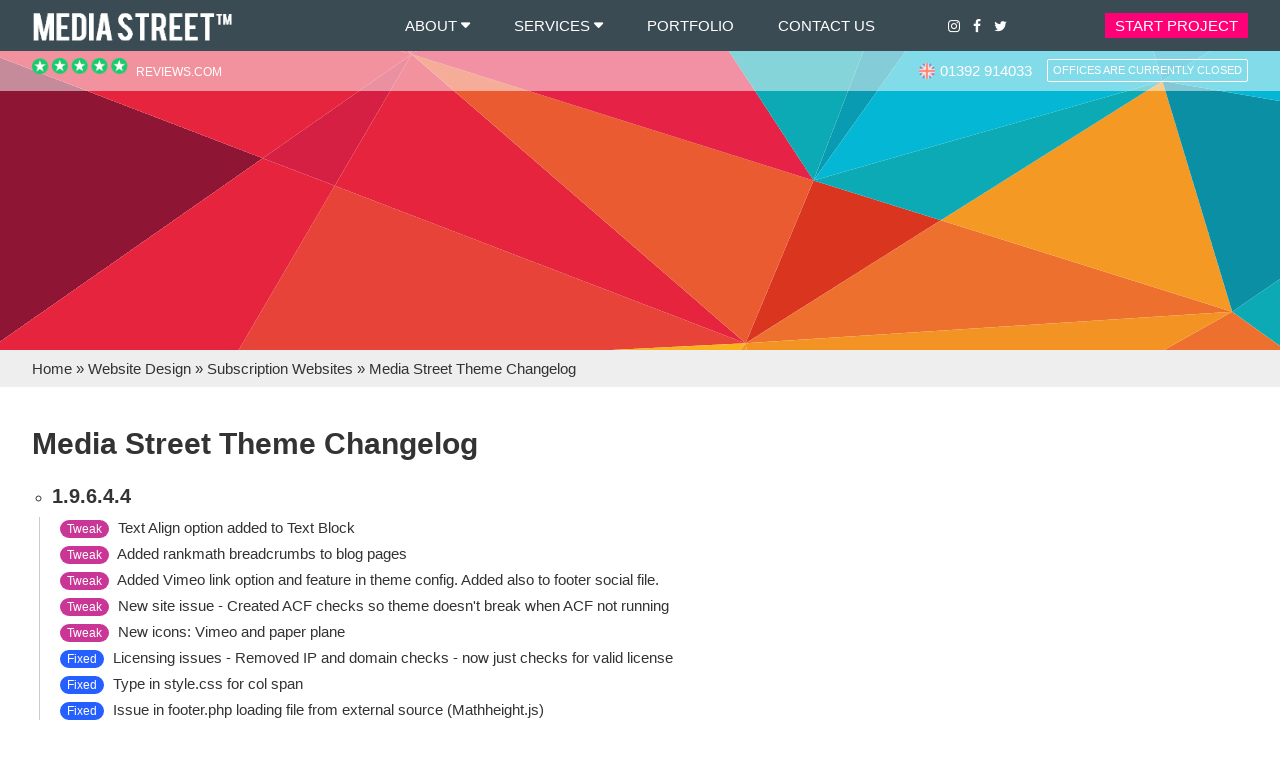

--- FILE ---
content_type: text/html; charset=UTF-8
request_url: https://www.media-street.co.uk/website-design/subscription/changelog/
body_size: 26909
content:


<!doctype html>
<html lang="en-GB" prefix="og: https://ogp.me/ns#">
<head>
 
 
     
 
<style>
   
  
  
  
.btn_3 a, a.btn_3, button.btn_3, span.btn_3 {border: 2px solid #333333;border-radius: 2px;}  
.btn_3 a:hover,a.btn_3:hover,button.btn_3:hover, span.btn_3:hover{border: 2px solid #333333;}   
.btn_4 a, a.btn_4, button.btn_4, span.btn_1 {border: 2px solid #ffffff;border-radius: 2px;}   
.btn_4 a:hover,a.btn_4:hover,button.btn_4:hover, span.btn_4:hover{border: 2px solid #ffffff;}   
</style>
 
  
<meta charset="UTF-8" />
<meta name="viewport" content="width=device-width, initial-scale=1" />
<link rel="profile" href="https://gmpg.org/xfn/11" />
	<style>img:is([sizes="auto" i], [sizes^="auto," i]) { contain-intrinsic-size: 3000px 1500px }</style>
	<script id="cookie-law-info-gcm-var-js">
var _ckyGcm = {"status":true,"default_settings":[{"analytics":"granted","advertisement":"granted","functional":"granted","necessary":"granted","ad_user_data":"granted","ad_personalization":"granted","regions":"All"}],"wait_for_update":2000,"url_passthrough":false,"ads_data_redaction":false}</script>
<script id="cookie-law-info-gcm-js" type="text/javascript" src="https://www.media-street.co.uk/wp-content/plugins/cookie-law-info/lite/frontend/js/gcm.min.js"></script> <script id="cookieyes" type="text/javascript" src="https://cdn-cookieyes.com/client_data/39666dc60de41db3de23b7d9/script.js"></script>
<script>(function(w,d,s,l,i){w[l]=w[l]||[];w[l].push({'gtm.start':
new Date().getTime(),event:'gtm.js'});var f=d.getElementsByTagName(s)[0],
j=d.createElement(s),dl=l!='dataLayer'?'&l='+l:'';j.async=true;j.src=
'https://www.googletagmanager.com/gtm.js?id='+i+dl;f.parentNode.insertBefore(j,f);
})(window,document,'script','dataLayer','GTM-N5T5HKZ');</script>

    

<title>Media Street Theme Changelog | Media Street Ltd</title>
<meta name="description" content="A changelog documenting all of the changes that have occurred in the Media Street web design theme. See events on our theme changelog today."/>
<meta name="robots" content="follow, index, max-snippet:-1, max-video-preview:-1, max-image-preview:large"/>
<link rel="canonical" href="https://www.media-street.co.uk/website-design/subscription/changelog/" />
<meta property="og:locale" content="en_GB" />
<meta property="og:type" content="article" />
<meta property="og:title" content="Media Street Theme Changelog | Media Street Ltd" />
<meta property="og:description" content="A changelog documenting all of the changes that have occurred in the Media Street web design theme. See events on our theme changelog today." />
<meta property="og:url" content="https://www.media-street.co.uk/website-design/subscription/changelog/" />
<meta property="og:site_name" content="Media Street" />
<meta property="article:publisher" content="https://www.facebook.com/MediaStreetLtd" />
<meta property="og:updated_time" content="2022-04-19T20:45:06+01:00" />
<meta property="og:image" content="https://www.media-street.co.uk/wp-content/uploads/2021/10/69080349_10157023202163891_8839203099311603712_n.png" />
<meta property="og:image:secure_url" content="https://www.media-street.co.uk/wp-content/uploads/2021/10/69080349_10157023202163891_8839203099311603712_n.png" />
<meta property="og:image:width" content="1080" />
<meta property="og:image:height" content="1080" />
<meta property="og:image:alt" content="Media Street Theme Changelog" />
<meta property="og:image:type" content="image/png" />
<meta name="twitter:card" content="summary_large_image" />
<meta name="twitter:title" content="Media Street Theme Changelog | Media Street Ltd" />
<meta name="twitter:description" content="A changelog documenting all of the changes that have occurred in the Media Street web design theme. See events on our theme changelog today." />
<meta name="twitter:site" content="@mediastreet" />
<meta name="twitter:creator" content="@MediaStreetKid" />
<meta name="twitter:image" content="https://www.media-street.co.uk/wp-content/uploads/2021/10/69080349_10157023202163891_8839203099311603712_n.png" />



<script>
window.dataLayer = window.dataLayer || [];
window.dataLayer.push({
    'foundation_client_id': '8302376854.1768769084'
});
window.foundationGA4v2 = {
    measurementId: 'G-DZR9H40LVK',
    clientId: '8302376854.1768769084',
    ajaxUrl: 'https://www.media-street.co.uk/wp-admin/admin-ajax.php',
    nonce: '0565e1d52e'
};
</script>

    <style id='global-styles-inline-css' type='text/css'>
:root{--wp--preset--aspect-ratio--square: 1;--wp--preset--aspect-ratio--4-3: 4/3;--wp--preset--aspect-ratio--3-4: 3/4;--wp--preset--aspect-ratio--3-2: 3/2;--wp--preset--aspect-ratio--2-3: 2/3;--wp--preset--aspect-ratio--16-9: 16/9;--wp--preset--aspect-ratio--9-16: 9/16;--wp--preset--color--black: #000000;--wp--preset--color--cyan-bluish-gray: #abb8c3;--wp--preset--color--white: #ffffff;--wp--preset--color--pale-pink: #f78da7;--wp--preset--color--vivid-red: #cf2e2e;--wp--preset--color--luminous-vivid-orange: #ff6900;--wp--preset--color--luminous-vivid-amber: #fcb900;--wp--preset--color--light-green-cyan: #7bdcb5;--wp--preset--color--vivid-green-cyan: #00d084;--wp--preset--color--pale-cyan-blue: #8ed1fc;--wp--preset--color--vivid-cyan-blue: #0693e3;--wp--preset--color--vivid-purple: #9b51e0;--wp--preset--gradient--vivid-cyan-blue-to-vivid-purple: linear-gradient(135deg,rgba(6,147,227,1) 0%,rgb(155,81,224) 100%);--wp--preset--gradient--light-green-cyan-to-vivid-green-cyan: linear-gradient(135deg,rgb(122,220,180) 0%,rgb(0,208,130) 100%);--wp--preset--gradient--luminous-vivid-amber-to-luminous-vivid-orange: linear-gradient(135deg,rgba(252,185,0,1) 0%,rgba(255,105,0,1) 100%);--wp--preset--gradient--luminous-vivid-orange-to-vivid-red: linear-gradient(135deg,rgba(255,105,0,1) 0%,rgb(207,46,46) 100%);--wp--preset--gradient--very-light-gray-to-cyan-bluish-gray: linear-gradient(135deg,rgb(238,238,238) 0%,rgb(169,184,195) 100%);--wp--preset--gradient--cool-to-warm-spectrum: linear-gradient(135deg,rgb(74,234,220) 0%,rgb(151,120,209) 20%,rgb(207,42,186) 40%,rgb(238,44,130) 60%,rgb(251,105,98) 80%,rgb(254,248,76) 100%);--wp--preset--gradient--blush-light-purple: linear-gradient(135deg,rgb(255,206,236) 0%,rgb(152,150,240) 100%);--wp--preset--gradient--blush-bordeaux: linear-gradient(135deg,rgb(254,205,165) 0%,rgb(254,45,45) 50%,rgb(107,0,62) 100%);--wp--preset--gradient--luminous-dusk: linear-gradient(135deg,rgb(255,203,112) 0%,rgb(199,81,192) 50%,rgb(65,88,208) 100%);--wp--preset--gradient--pale-ocean: linear-gradient(135deg,rgb(255,245,203) 0%,rgb(182,227,212) 50%,rgb(51,167,181) 100%);--wp--preset--gradient--electric-grass: linear-gradient(135deg,rgb(202,248,128) 0%,rgb(113,206,126) 100%);--wp--preset--gradient--midnight: linear-gradient(135deg,rgb(2,3,129) 0%,rgb(40,116,252) 100%);--wp--preset--font-size--small: 13px;--wp--preset--font-size--medium: 20px;--wp--preset--font-size--large: 36px;--wp--preset--font-size--x-large: 42px;--wp--preset--spacing--20: 0.44rem;--wp--preset--spacing--30: 0.67rem;--wp--preset--spacing--40: 1rem;--wp--preset--spacing--50: 1.5rem;--wp--preset--spacing--60: 2.25rem;--wp--preset--spacing--70: 3.38rem;--wp--preset--spacing--80: 5.06rem;--wp--preset--shadow--natural: 6px 6px 9px rgba(0, 0, 0, 0.2);--wp--preset--shadow--deep: 12px 12px 50px rgba(0, 0, 0, 0.4);--wp--preset--shadow--sharp: 6px 6px 0px rgba(0, 0, 0, 0.2);--wp--preset--shadow--outlined: 6px 6px 0px -3px rgba(255, 255, 255, 1), 6px 6px rgba(0, 0, 0, 1);--wp--preset--shadow--crisp: 6px 6px 0px rgba(0, 0, 0, 1);}:where(.is-layout-flex){gap: 0.5em;}:where(.is-layout-grid){gap: 0.5em;}body .is-layout-flex{display: flex;}.is-layout-flex{flex-wrap: wrap;align-items: center;}.is-layout-flex > :is(*, div){margin: 0;}body .is-layout-grid{display: grid;}.is-layout-grid > :is(*, div){margin: 0;}:where(.wp-block-columns.is-layout-flex){gap: 2em;}:where(.wp-block-columns.is-layout-grid){gap: 2em;}:where(.wp-block-post-template.is-layout-flex){gap: 1.25em;}:where(.wp-block-post-template.is-layout-grid){gap: 1.25em;}.has-black-color{color: var(--wp--preset--color--black) !important;}.has-cyan-bluish-gray-color{color: var(--wp--preset--color--cyan-bluish-gray) !important;}.has-white-color{color: var(--wp--preset--color--white) !important;}.has-pale-pink-color{color: var(--wp--preset--color--pale-pink) !important;}.has-vivid-red-color{color: var(--wp--preset--color--vivid-red) !important;}.has-luminous-vivid-orange-color{color: var(--wp--preset--color--luminous-vivid-orange) !important;}.has-luminous-vivid-amber-color{color: var(--wp--preset--color--luminous-vivid-amber) !important;}.has-light-green-cyan-color{color: var(--wp--preset--color--light-green-cyan) !important;}.has-vivid-green-cyan-color{color: var(--wp--preset--color--vivid-green-cyan) !important;}.has-pale-cyan-blue-color{color: var(--wp--preset--color--pale-cyan-blue) !important;}.has-vivid-cyan-blue-color{color: var(--wp--preset--color--vivid-cyan-blue) !important;}.has-vivid-purple-color{color: var(--wp--preset--color--vivid-purple) !important;}.has-black-background-color{background-color: var(--wp--preset--color--black) !important;}.has-cyan-bluish-gray-background-color{background-color: var(--wp--preset--color--cyan-bluish-gray) !important;}.has-white-background-color{background-color: var(--wp--preset--color--white) !important;}.has-pale-pink-background-color{background-color: var(--wp--preset--color--pale-pink) !important;}.has-vivid-red-background-color{background-color: var(--wp--preset--color--vivid-red) !important;}.has-luminous-vivid-orange-background-color{background-color: var(--wp--preset--color--luminous-vivid-orange) !important;}.has-luminous-vivid-amber-background-color{background-color: var(--wp--preset--color--luminous-vivid-amber) !important;}.has-light-green-cyan-background-color{background-color: var(--wp--preset--color--light-green-cyan) !important;}.has-vivid-green-cyan-background-color{background-color: var(--wp--preset--color--vivid-green-cyan) !important;}.has-pale-cyan-blue-background-color{background-color: var(--wp--preset--color--pale-cyan-blue) !important;}.has-vivid-cyan-blue-background-color{background-color: var(--wp--preset--color--vivid-cyan-blue) !important;}.has-vivid-purple-background-color{background-color: var(--wp--preset--color--vivid-purple) !important;}.has-black-border-color{border-color: var(--wp--preset--color--black) !important;}.has-cyan-bluish-gray-border-color{border-color: var(--wp--preset--color--cyan-bluish-gray) !important;}.has-white-border-color{border-color: var(--wp--preset--color--white) !important;}.has-pale-pink-border-color{border-color: var(--wp--preset--color--pale-pink) !important;}.has-vivid-red-border-color{border-color: var(--wp--preset--color--vivid-red) !important;}.has-luminous-vivid-orange-border-color{border-color: var(--wp--preset--color--luminous-vivid-orange) !important;}.has-luminous-vivid-amber-border-color{border-color: var(--wp--preset--color--luminous-vivid-amber) !important;}.has-light-green-cyan-border-color{border-color: var(--wp--preset--color--light-green-cyan) !important;}.has-vivid-green-cyan-border-color{border-color: var(--wp--preset--color--vivid-green-cyan) !important;}.has-pale-cyan-blue-border-color{border-color: var(--wp--preset--color--pale-cyan-blue) !important;}.has-vivid-cyan-blue-border-color{border-color: var(--wp--preset--color--vivid-cyan-blue) !important;}.has-vivid-purple-border-color{border-color: var(--wp--preset--color--vivid-purple) !important;}.has-vivid-cyan-blue-to-vivid-purple-gradient-background{background: var(--wp--preset--gradient--vivid-cyan-blue-to-vivid-purple) !important;}.has-light-green-cyan-to-vivid-green-cyan-gradient-background{background: var(--wp--preset--gradient--light-green-cyan-to-vivid-green-cyan) !important;}.has-luminous-vivid-amber-to-luminous-vivid-orange-gradient-background{background: var(--wp--preset--gradient--luminous-vivid-amber-to-luminous-vivid-orange) !important;}.has-luminous-vivid-orange-to-vivid-red-gradient-background{background: var(--wp--preset--gradient--luminous-vivid-orange-to-vivid-red) !important;}.has-very-light-gray-to-cyan-bluish-gray-gradient-background{background: var(--wp--preset--gradient--very-light-gray-to-cyan-bluish-gray) !important;}.has-cool-to-warm-spectrum-gradient-background{background: var(--wp--preset--gradient--cool-to-warm-spectrum) !important;}.has-blush-light-purple-gradient-background{background: var(--wp--preset--gradient--blush-light-purple) !important;}.has-blush-bordeaux-gradient-background{background: var(--wp--preset--gradient--blush-bordeaux) !important;}.has-luminous-dusk-gradient-background{background: var(--wp--preset--gradient--luminous-dusk) !important;}.has-pale-ocean-gradient-background{background: var(--wp--preset--gradient--pale-ocean) !important;}.has-electric-grass-gradient-background{background: var(--wp--preset--gradient--electric-grass) !important;}.has-midnight-gradient-background{background: var(--wp--preset--gradient--midnight) !important;}.has-small-font-size{font-size: var(--wp--preset--font-size--small) !important;}.has-medium-font-size{font-size: var(--wp--preset--font-size--medium) !important;}.has-large-font-size{font-size: var(--wp--preset--font-size--large) !important;}.has-x-large-font-size{font-size: var(--wp--preset--font-size--x-large) !important;}
:where(.wp-block-post-template.is-layout-flex){gap: 1.25em;}:where(.wp-block-post-template.is-layout-grid){gap: 1.25em;}
:where(.wp-block-columns.is-layout-flex){gap: 2em;}:where(.wp-block-columns.is-layout-grid){gap: 2em;}
:root :where(.wp-block-pullquote){font-size: 1.5em;line-height: 1.6;}
</style>

<link rel='stylesheet' id='rmp-menu-dynamic-styles-css' href='https://www.media-street.co.uk/wp-content/uploads/rmp-menu/css/rmp-menu.css' type='text/css' media='all' />
<link rel='stylesheet' id='sb-font-awesome-css' href='https://www.media-street.co.uk/wp-content/plugins/custom-facebook-feed/assets/css/font-awesome.min.css' type='text/css' media='all' />
<link rel='stylesheet' id='style-css' href='https://www.media-street.co.uk/wp-content/themes/mediastreetcustomiser/style.css' type='text/css' media='all' />
<link   rel='preload' as='style' data-wpacu-preload-it-async='1' onload="this.onload=null;this.rel='stylesheet'" id='wpacu-preload-parent-style-css' href='https://www.media-street.co.uk/wp-content/themes/mediastreetcustomiser-child/style.css' type='text/css' media='all' />
<link rel='stylesheet' id='simpleicons-css' href='https://www.media-street.co.uk/wp-content/themes/mediastreetcustomiser/css/simple-icons.css' type='text/css' media='all' />
<script type="text/javascript" src="https://www.media-street.co.uk/wp-includes/js/jquery/jquery.min.js" id="jquery-core-js"></script>
  <style>
    :root {
    --button-background:  #f26c4f;
    --button-background-hover:  #f07;
    --button-colour-hover:  #ffffff;
    --button-colour:  #ffffff;
    --title-colour:  ##010016;
    --domain-search-success-background:  ##67B995;
    --domain-search-success-color:  ##ffffff;
    --domain-search-failure-background: ##e04562;
    --domain-search-failure-color: ##ffffff;
  }
  </style>
  <script>document.documentElement.className += " js";</script>
<style>
:root {
    --header_background: #3b4b54;      
    --main_colour: #ffffff;            
 
    --titles_colour: #333333;   
    --paragraph_colour: #333333;       
    --link_colour: #333333;   
 
    --blog_meta_colour: #333333;   
    --blog_icon_colour: #333333;            
    --footer_background: #f26c4f;    
    --footer_icon_colour: #ffffff;        
    --footer_title_colour: #ffffff;        
    --footer_link_colour: #ffffff;        
    --footer_link_hover_colour: #333333;            
 
                       
      
   
 
    
    
    
} 
 
</style>
     
<style>
:root {   

--menu_font_colour: #ffffff;
--menu_font_hover_colour: #f26c4f; 

--sub_menu_font_colour: #666666; 
--sub_menu_background_colour: #ffffff; 
--sub_menu_font_hover_colour: #ffffff; 
--sub_menu_hover_background_colour: #f26c4f; 
}  
</style>
     
<style>
:root { 
   --section_1_colour: #ffffff;    
    --section_1_title_colour: #333333;      
    --section_1_paragraph_colour: #333333;    
   --section_2_colour: #eeeeee;             
    --section_2_title_colour: #333333;     
    --section_2_paragraph_colour: #333333;      
    --section_3_colour: #f26c4f;           
    --section_3_title_colour: #ffffff;   
    --section_3_paragraph_colour: #ffffff;         
 
 
       
 
 
     
 --promo_box_style_3_background: #eeeeee;   
 
   
 
 
     
 
 
     
} 
</style>
     
<style>
:root {
  
     --button_1_background_colour: #ff0077;        
     --button_1_text_colour: #ffffff;             
     --button_1_hover_background_colour: #f26c4f;      
     --button_1_hover_text_colour: #ffffff;           
    
     --button_2_background_colour: #f26c4f;         
     --button_2_text_colour: #ffffff;    
     --button_2_hover_background_colour: #ff0077;   
     --button_2_hover_text_colour: #ffffff;         
    
     --button_3_background_colour: #ffffff;       
     --button_3_text_colour: #333333;                
     --button_3_hover_background_colour: #333333;        
     --button_3_hover_text_colour: #ffffff;       
    
 
     --button_4_text_colour: #ffffff;           
     --button_4_hover_background_colour: #ffffff;      
     --button_4_hover_text_colour: #f26c4f;      
    
} 
 
</style>
     
<style>.wp-block-gallery.is-cropped .blocks-gallery-item picture{height:100%;width:100%;}</style><link rel="icon" href="https://www.media-street.co.uk/wp-content/uploads/2020/07/cropped-favicon-32x32.png" sizes="32x32" />
<link rel="icon" href="https://www.media-street.co.uk/wp-content/uploads/2020/07/cropped-favicon-192x192.png" sizes="192x192" />
<link rel="apple-touch-icon" href="https://www.media-street.co.uk/wp-content/uploads/2020/07/cropped-favicon-180x180.png" />
<meta name="msapplication-TileImage" content="https://www.media-street.co.uk/wp-content/uploads/2020/07/cropped-favicon-270x270.png" />
<script  type='text/javascript' id="wpacu-preload-async-css-fallback">
/*! LoadCSS. [c]2020 Filament Group, Inc. MIT License */
/* This file is meant as a standalone workflow for
- testing support for link[rel=preload]
- enabling async CSS loading in browsers that do not support rel=preload
- applying rel preload css once loaded, whether supported or not.
*/
(function(w){"use strict";var wpacuLoadCSS=function(href,before,media,attributes){var doc=w.document;var ss=doc.createElement('link');var ref;if(before){ref=before}else{var refs=(doc.body||doc.getElementsByTagName('head')[0]).childNodes;ref=refs[refs.length-1]}
var sheets=doc.styleSheets;if(attributes){for(var attributeName in attributes){if(attributes.hasOwnProperty(attributeName)){ss.setAttribute(attributeName,attributes[attributeName])}}}
ss.rel="stylesheet";ss.href=href;ss.media="only x";function ready(cb){if(doc.body){return cb()}
setTimeout(function(){ready(cb)})}
ready(function(){ref.parentNode.insertBefore(ss,(before?ref:ref.nextSibling))});var onwpaculoadcssdefined=function(cb){var resolvedHref=ss.href;var i=sheets.length;while(i--){if(sheets[i].href===resolvedHref){return cb()}}
setTimeout(function(){onwpaculoadcssdefined(cb)})};function wpacuLoadCB(){if(ss.addEventListener){ss.removeEventListener("load",wpacuLoadCB)}
ss.media=media||"all"}
if(ss.addEventListener){ss.addEventListener("load",wpacuLoadCB)}
ss.onwpaculoadcssdefined=onwpaculoadcssdefined;onwpaculoadcssdefined(wpacuLoadCB);return ss};if(typeof exports!=="undefined"){exports.wpacuLoadCSS=wpacuLoadCSS}else{w.wpacuLoadCSS=wpacuLoadCSS}}(typeof global!=="undefined"?global:this))
</script> 
</head>

<body class="wp-singular services-template-default single single-services postid-11798 single-format-standard wp-theme-mediastreetcustomiser wp-child-theme-mediastreetcustomiser-child"> 

<noscript><iframe src="https://www.googletagmanager.com/ns.html?id=GTM-N5T5HKZ"
height="0" width="0" style="display:none;visibility:hidden"></iframe></noscript>

    <div id="rmp-header-bar-20832" class="rmp-header-bar-container">
					<div class="rmp-header-bar-items">
						<div id="rmp-header-logo-20832" class="rmp-header-bar-item rmp-header-bar-logo"><a href="https://www.media-street.co.uk/"><img class="rmp-menu-header-logo" src="https://www.media-street.co.uk/wp-content/uploads/2019/05/mediastreetlogotemp.png" alt="" title=""/></a></div><div id="rmp-header-additional-content-20832" class="rmp-header-bar-item rmp-header-bar-contents"><a title="Email Media Street" class="mobile_icon" href="/cdn-cgi/l/email-protection#8fe2eee6e3cfe2eaebe6eea2fcfbfdeaeafba1ece0a1fae4"><i class="icon-mail"></i></a><a class="mobile_icon" title="Call us Today" href="tel:01392914033"><i class="icon-phone"></i></a></div><button type="button"  aria-controls="rmp-container-20832" aria-label="Menu Trigger" id="rmp_menu_trigger-20832"  class="rmp_menu_trigger rmp-menu-trigger-3dx">
					<span class="rmp-trigger-box"><span class="responsive-menu-pro-inner"></span></span>
				</button><div id="rmp-container-20832" class="rmp-container rmp-slide-left"><div id="rmp-menu-wrap-20832" class="rmp-menu-wrap"><ul id="rmp-menu-20832" class="rmp-menu" role="menubar" aria-label="Default Menu"><li id="rmp-menu-item-11293" class=" menu-item menu-item-type-post_type menu-item-object-page menu-item-home rmp-menu-item rmp-menu-top-level-item" role="none"><a  href="https://www.media-street.co.uk/"  class="rmp-menu-item-link"  role="menuitem"  >Home</a></li><li id="rmp-menu-item-10798" class=" menu-item menu-item-type-post_type menu-item-object-page menu-item-has-children rmp-menu-item rmp-menu-item-has-children rmp-menu-top-level-item" role="none"><a  href="https://www.media-street.co.uk/about/"  class="rmp-menu-item-link"  role="menuitem"  >About<div class="rmp-menu-subarrow">▼</div></a><ul aria-label="About"
            role="menu" data-depth="2"
            class="  rmp-submenu rmp-submenu-depth-1"><li id="rmp-menu-item-10802" class=" menu-item menu-item-type-post_type menu-item-object-page current_page_parent rmp-menu-item rmp-menu-sub-level-item" role="none"><a  href="https://www.media-street.co.uk/news/"  class="rmp-menu-item-link"  role="menuitem"  >News</a></li><li id="rmp-menu-item-10799" class=" menu-item menu-item-type-post_type menu-item-object-page rmp-menu-item rmp-menu-sub-level-item" role="none"><a  href="https://www.media-street.co.uk/about/partners/"  class="rmp-menu-item-link"  role="menuitem"  >Our Partners</a></li><li id="rmp-menu-item-12762" class=" menu-item menu-item-type-post_type menu-item-object-page rmp-menu-item rmp-menu-sub-level-item" role="none"><a  href="https://www.media-street.co.uk/faqs/"  class="rmp-menu-item-link"  role="menuitem"  >FAQs</a></li><li id="rmp-menu-item-26499" class=" menu-item menu-item-type-post_type menu-item-object-page rmp-menu-item rmp-menu-sub-level-item" role="none"><a  href="https://www.media-street.co.uk/careers/"  class="rmp-menu-item-link"  role="menuitem"  >Careers</a></li><li id="rmp-menu-item-12761" class=" menu-item menu-item-type-post_type menu-item-object-page rmp-menu-item rmp-menu-sub-level-item" role="none"><a  href="https://www.media-street.co.uk/about/testimonials/"  class="rmp-menu-item-link"  role="menuitem"  >Testimonials</a></li></ul></li><li id="rmp-menu-item-10804" class=" menu-item menu-item-type-post_type_archive menu-item-object-services menu-item-has-children rmp-menu-item rmp-menu-item-has-children rmp-menu-top-level-item" role="none"><a  href="https://www.media-street.co.uk/services/"  class="rmp-menu-item-link"  role="menuitem"  >Services<div class="rmp-menu-subarrow">▼</div></a><ul aria-label="Services"
            role="menu" data-depth="2"
            class="  rmp-submenu rmp-submenu-depth-1"><li id="rmp-menu-item-11815" class=" menu-item menu-item-type-taxonomy menu-item-object-service menu-item-has-children rmp-menu-item rmp-menu-item-has-children rmp-menu-sub-level-item" role="none"><a  href="https://www.media-street.co.uk/marketing/"  class="rmp-menu-item-link"  role="menuitem"  >Marketing<div class="rmp-menu-subarrow">▼</div></a><ul aria-label="Marketing"
            role="menu" data-depth="3"
            class="  rmp-submenu rmp-submenu-depth-2"><li id="rmp-menu-item-10835" class=" menu-item menu-item-type-post_type menu-item-object-services rmp-menu-item rmp-menu-sub-level-item" role="none"><a  href="https://www.media-street.co.uk/marketing/seo/"  class="rmp-menu-item-link"  role="menuitem"  >SEO</a></li><li id="rmp-menu-item-10833" class=" menu-item menu-item-type-post_type menu-item-object-services rmp-menu-item rmp-menu-sub-level-item" role="none"><a  href="https://www.media-street.co.uk/marketing/social-media/"  class="rmp-menu-item-link"  role="menuitem"  >Social Media Marketing</a></li><li id="rmp-menu-item-10828" class=" menu-item menu-item-type-post_type menu-item-object-services rmp-menu-item rmp-menu-sub-level-item" role="none"><a  href="https://www.media-street.co.uk/marketing/content-writing/"  class="rmp-menu-item-link"  role="menuitem"  >Content Writing</a></li><li id="rmp-menu-item-10837" class=" menu-item menu-item-type-post_type menu-item-object-services rmp-menu-item rmp-menu-sub-level-item" role="none"><a  href="https://www.media-street.co.uk/marketing/google-adwords/"  class="rmp-menu-item-link"  role="menuitem"  >Google Adwords</a></li><li id="rmp-menu-item-10813" class=" menu-item menu-item-type-post_type menu-item-object-services rmp-menu-item rmp-menu-sub-level-item" role="none"><a  href="https://www.media-street.co.uk/marketing/bing-ads/"  class="rmp-menu-item-link"  role="menuitem"  >Bing Ads</a></li><li id="rmp-menu-item-10836" class=" menu-item menu-item-type-post_type menu-item-object-services rmp-menu-item rmp-menu-sub-level-item" role="none"><a  href="https://www.media-street.co.uk/marketing/link-building/"  class="rmp-menu-item-link"  role="menuitem"  >Link Building</a></li><li id="rmp-menu-item-10827" class=" menu-item menu-item-type-post_type menu-item-object-services rmp-menu-item rmp-menu-sub-level-item" role="none"><a  href="https://www.media-street.co.uk/marketing/conversion-optimisation/"  class="rmp-menu-item-link"  role="menuitem"  >Conversion Optimisation</a></li><li id="rmp-menu-item-10825" class=" menu-item menu-item-type-post_type menu-item-object-services rmp-menu-item rmp-menu-sub-level-item" role="none"><a  href="https://www.media-street.co.uk/marketing/email-newsletter/"  class="rmp-menu-item-link"  role="menuitem"  >Email Newsletters</a></li><li id="rmp-menu-item-12650" class=" menu-item menu-item-type-post_type menu-item-object-services rmp-menu-item rmp-menu-sub-level-item" role="none"><a  href="https://www.media-street.co.uk/marketing/training-courses/"  class="rmp-menu-item-link"  role="menuitem"  >Training Courses</a></li></ul></li><li id="rmp-menu-item-11816" class=" menu-item menu-item-type-taxonomy menu-item-object-service menu-item-has-children rmp-menu-item rmp-menu-item-has-children rmp-menu-sub-level-item" role="none"><a  href="https://www.media-street.co.uk/website-design/"  class="rmp-menu-item-link"  role="menuitem"  >Website Design<div class="rmp-menu-subarrow">▼</div></a><ul aria-label="Website Design"
            role="menu" data-depth="3"
            class="  rmp-submenu rmp-submenu-depth-2"><li id="rmp-menu-item-10816" class=" menu-item menu-item-type-post_type menu-item-object-services rmp-menu-item rmp-menu-sub-level-item" role="none"><a  href="https://www.media-street.co.uk/website-design/standard-web-design/"  class="rmp-menu-item-link"  role="menuitem"  >Standard Web Design</a></li><li id="rmp-menu-item-12651" class=" menu-item menu-item-type-post_type menu-item-object-services current-services-ancestor rmp-menu-item rmp-menu-sub-level-item" role="none"><a  href="https://www.media-street.co.uk/website-design/subscription/"  class="rmp-menu-item-link"  role="menuitem"  >Subscription Websites</a></li><li id="rmp-menu-item-10810" class=" menu-item menu-item-type-post_type menu-item-object-services rmp-menu-item rmp-menu-sub-level-item" role="none"><a  href="https://www.media-street.co.uk/website-design/ecommerce/"  class="rmp-menu-item-link"  role="menuitem"  >E-commerce Website Design</a></li><li id="rmp-menu-item-10831" class=" menu-item menu-item-type-post_type menu-item-object-services rmp-menu-item rmp-menu-sub-level-item" role="none"><a  href="https://www.media-street.co.uk/website-design/maintenance-and-support/"  class="rmp-menu-item-link"  role="menuitem"  >Maintenance &amp; Support</a></li></ul></li><li id="rmp-menu-item-11817" class=" menu-item menu-item-type-taxonomy menu-item-object-service menu-item-has-children rmp-menu-item rmp-menu-item-has-children rmp-menu-sub-level-item" role="none"><a  href="https://www.media-street.co.uk/hosting/"  class="rmp-menu-item-link"  role="menuitem"  >Hosting<div class="rmp-menu-subarrow">▼</div></a><ul aria-label="Hosting"
            role="menu" data-depth="3"
            class="  rmp-submenu rmp-submenu-depth-2"><li id="rmp-menu-item-10815" class=" menu-item menu-item-type-post_type menu-item-object-services rmp-menu-item rmp-menu-sub-level-item" role="none"><a  href="https://www.media-street.co.uk/hosting/domain-names/"  class="rmp-menu-item-link"  role="menuitem"  >Domain Names</a></li><li id="rmp-menu-item-10824" class=" menu-item menu-item-type-post_type menu-item-object-services rmp-menu-item rmp-menu-sub-level-item" role="none"><a  href="https://www.media-street.co.uk/hosting/web-hosting/"  class="rmp-menu-item-link"  role="menuitem"  >Web Hosting</a></li><li id="rmp-menu-item-12652" class=" menu-item menu-item-type-post_type menu-item-object-services rmp-menu-item rmp-menu-sub-level-item" role="none"><a  href="https://www.media-street.co.uk/hosting/wordpress-hosting/"  class="rmp-menu-item-link"  role="menuitem"  >WordPress Hosting</a></li><li id="rmp-menu-item-10821" class=" menu-item menu-item-type-post_type menu-item-object-services rmp-menu-item rmp-menu-sub-level-item" role="none"><a  href="https://www.media-street.co.uk/hosting/vps-servers/"  class="rmp-menu-item-link"  role="menuitem"  >VPS Servers</a></li><li id="rmp-menu-item-10822" class=" menu-item menu-item-type-post_type menu-item-object-services rmp-menu-item rmp-menu-sub-level-item" role="none"><a  href="https://www.media-street.co.uk/?post_type=services&#038;p=10256"  class="rmp-menu-item-link"  role="menuitem"  >Exchange</a></li><li id="rmp-menu-item-10830" class=" menu-item menu-item-type-post_type menu-item-object-services rmp-menu-item rmp-menu-sub-level-item" role="none"><a  href="https://www.media-street.co.uk/hosting/office-365/"  class="rmp-menu-item-link"  role="menuitem"  >Office 365</a></li><li id="rmp-menu-item-10823" class=" menu-item menu-item-type-post_type menu-item-object-services rmp-menu-item rmp-menu-sub-level-item" role="none"><a  href="https://www.media-street.co.uk/hosting/add-ons/"  class="rmp-menu-item-link"  role="menuitem"  >Hosting Add-ons</a></li></ul></li><li id="rmp-menu-item-11818" class=" menu-item menu-item-type-taxonomy menu-item-object-service menu-item-has-children rmp-menu-item rmp-menu-item-has-children rmp-menu-sub-level-item" role="none"><a  href="https://www.media-street.co.uk/graphic-design/"  class="rmp-menu-item-link"  role="menuitem"  >Graphic Design<div class="rmp-menu-subarrow">▼</div></a><ul aria-label="Graphic Design"
            role="menu" data-depth="3"
            class="  rmp-submenu rmp-submenu-depth-2"><li id="rmp-menu-item-10814" class=" menu-item menu-item-type-post_type menu-item-object-services rmp-menu-item rmp-menu-sub-level-item" role="none"><a  href="https://www.media-street.co.uk/graphic-design/branding/"  class="rmp-menu-item-link"  role="menuitem"  >Branding</a></li><li id="rmp-menu-item-10811" class=" menu-item menu-item-type-post_type menu-item-object-services rmp-menu-item rmp-menu-sub-level-item" role="none"><a  href="https://www.media-street.co.uk/graphic-design/business-cards/"  class="rmp-menu-item-link"  role="menuitem"  >Business Cards</a></li><li id="rmp-menu-item-10819" class=" menu-item menu-item-type-post_type menu-item-object-services rmp-menu-item rmp-menu-sub-level-item" role="none"><a  href="https://www.media-street.co.uk/graphic-design/logo-design/"  class="rmp-menu-item-link"  role="menuitem"  >Logo Design</a></li><li id="rmp-menu-item-10818" class=" menu-item menu-item-type-post_type menu-item-object-services rmp-menu-item rmp-menu-sub-level-item" role="none"><a  href="https://www.media-street.co.uk/graphic-design/flyer-design/"  class="rmp-menu-item-link"  role="menuitem"  >Flyer Design</a></li><li id="rmp-menu-item-10817" class=" menu-item menu-item-type-post_type menu-item-object-services rmp-menu-item rmp-menu-sub-level-item" role="none"><a  href="https://www.media-street.co.uk/graphic-design/business-stationery/"  class="rmp-menu-item-link"  role="menuitem"  >Business Stationery</a></li><li id="rmp-menu-item-10820" class=" menu-item menu-item-type-post_type menu-item-object-services rmp-menu-item rmp-menu-sub-level-item" role="none"><a  href="https://www.media-street.co.uk/graphic-design/merchandise-printing/"  class="rmp-menu-item-link"  role="menuitem"  >Merchandise</a></li><li id="rmp-menu-item-12653" class=" menu-item menu-item-type-post_type menu-item-object-services rmp-menu-item rmp-menu-sub-level-item" role="none"><a  href="https://www.media-street.co.uk/graphic-design/social-media/"  class="rmp-menu-item-link"  role="menuitem"  >Social Media Design</a></li><li id="rmp-menu-item-12654" class=" menu-item menu-item-type-post_type menu-item-object-services rmp-menu-item rmp-menu-sub-level-item" role="none"><a  href="https://www.media-street.co.uk/graphic-design/email-design/"  class="rmp-menu-item-link"  role="menuitem"  >Email Design</a></li><li id="rmp-menu-item-12655" class=" menu-item menu-item-type-post_type menu-item-object-services rmp-menu-item rmp-menu-sub-level-item" role="none"><a  href="https://www.media-street.co.uk/graphic-design/remarketing/"  class="rmp-menu-item-link"  role="menuitem"  >Remarketing Graphic Design</a></li></ul></li><li id="rmp-menu-item-11819" class=" menu-item menu-item-type-taxonomy menu-item-object-service menu-item-has-children rmp-menu-item rmp-menu-item-has-children rmp-menu-sub-level-item" role="none"><a  href="https://www.media-street.co.uk/other/"  class="rmp-menu-item-link"  role="menuitem"  >Other Services<div class="rmp-menu-subarrow">▼</div></a><ul aria-label="Other Services"
            role="menu" data-depth="3"
            class="  rmp-submenu rmp-submenu-depth-2"><li id="rmp-menu-item-12822" class=" menu-item menu-item-type-post_type menu-item-object-services menu-item-has-children rmp-menu-item rmp-menu-item-has-children rmp-menu-sub-level-item" role="none"><a  href="https://www.media-street.co.uk/other/joomla/"  class="rmp-menu-item-link"  role="menuitem"  >Joomla Extensions<div class="rmp-menu-subarrow">▼</div></a><ul aria-label="Joomla Extensions"
            role="menu" data-depth="4"
            class="  rmp-submenu rmp-submenu-depth-3"><li id="rmp-menu-item-11613" class=" menu-item menu-item-type-post_type menu-item-object-services rmp-menu-item rmp-menu-sub-level-item" role="none"><a  href="https://www.media-street.co.uk/other/joomla/simple-sagepay/"  class="rmp-menu-item-link"  role="menuitem"  >Simple SagePay (Joomla)</a></li><li id="rmp-menu-item-11612" class=" menu-item menu-item-type-post_type menu-item-object-services rmp-menu-item rmp-menu-sub-level-item" role="none"><a  href="https://www.media-street.co.uk/other/joomla/sagepay-payment-gateway/"  class="rmp-menu-item-link"  role="menuitem"  >SagePay – Payment Gateway</a></li><li id="rmp-menu-item-11615" class=" menu-item menu-item-type-post_type menu-item-object-services rmp-menu-item rmp-menu-sub-level-item" role="none"><a  href="https://www.media-street.co.uk/other/joomla/worldpay-virtuemart-payment-gateway/"  class="rmp-menu-item-link"  role="menuitem"  >Worldpay Payment Gateway</a></li></ul></li><li id="rmp-menu-item-12823" class=" menu-item menu-item-type-post_type menu-item-object-services menu-item-has-children rmp-menu-item rmp-menu-item-has-children rmp-menu-sub-level-item" role="none"><a  href="https://www.media-street.co.uk/other/wordpress-plugins/"  class="rmp-menu-item-link"  role="menuitem"  >WordPress Plugins<div class="rmp-menu-subarrow">▼</div></a><ul aria-label="WordPress Plugins"
            role="menu" data-depth="4"
            class="  rmp-submenu rmp-submenu-depth-3"><li id="rmp-menu-item-11614" class=" menu-item menu-item-type-post_type menu-item-object-services rmp-menu-item rmp-menu-sub-level-item" role="none"><a  href="https://www.media-street.co.uk/other/wordpress-plugins/simple-sagepay/"  class="rmp-menu-item-link"  role="menuitem"  >Simple SagePay (WordPress)</a></li></ul></li></ul></li></ul></li><li id="rmp-menu-item-10803" class=" menu-item menu-item-type-post_type_archive menu-item-object-our_work rmp-menu-item rmp-menu-top-level-item" role="none"><a  href="https://www.media-street.co.uk/portfolio/"  class="rmp-menu-item-link"  role="menuitem"  >Portfolio</a></li><li id="rmp-menu-item-10801" class=" menu-item menu-item-type-post_type menu-item-object-page rmp-menu-item rmp-menu-top-level-item" role="none"><a  href="https://www.media-street.co.uk/contact-us/"  class="rmp-menu-item-link"  role="menuitem"  >Contact Us</a></li></ul></div><div id="rmp-menu-additional-content-20832" class="rmp-menu-additional-content"><a href="https://www.media-street.co.uk/start-your-project/" class="btn btn_1 header_startproj block">Start your project</a>
<div class="clr"></div>
<div class="separator10"></div>
<a title="Log in" class="mobilemenu_link" href="https://www.media-street.co.uk/login/">Already a Client? Click Here</a>
<div class="separator30"></div>
<div class="menu_social white mobile_center" ><a title="Join us on Facebook" rel="me" target="_blank" href="https://www.facebook.com/MediaStreetLtd"><i class="icon-facebook"></i></a>
<a title="Join us on Twitter" rel="me" target="_blank" href="https://twitter.com/mediastreet"><i class="icon-twitter"></i></a>
<a title="Join us on Instagram" rel="me" target="_blank" href="https://www.instagram.com/mediastreetltd/"><i class="icon-instagram"></i></a></div>

<div class="separator20"></div>
<div class="white mobile_center" >
<a title="Call Media Street" href="tel:01392914033"><i class="icon-phone"></i>01392 914033</a><br />
<div class="separator10"></div>
<a title="Send us a Email" href="/cdn-cgi/l/email-protection#6508040c09250800010c04481611170000114b060a4b100e"><i class="icon-mail"></i><span class="__cf_email__" data-cfemail="e78a868e8ba78a82838e86ca949395828293c98488c9928c">[email&#160;protected]</span></a></div>

</div></div><div class="rmp-page-overlay" id="rmp-page-overlay-20832"></div>
					</div>
				</div>    
  

 


<header class="absolute nomobile">

<div class="static_header">
<div class="custom_header">


<div class="container relative">     
<div class="section group">
	<div class="col span_3_of_12 logo">
          <div class="separator05"></div>
      <a href="https://www.media-street.co.uk" title="Media Street Ltd">
<img width="246" height="53" alt="Media Street" src="https://www.media-street.co.uk/wp-content/uploads/2019/05/mediastreetlogotemp.png" alt="Media Street Ltd" />
</a>
 
  </div>

	<div class="col span_6_of_12">           

   
  <div class="header_nav center header-submenu">
   



<div class="menu-header-menu-container"><ul id="menu-header-menu" class="menu"><li id="menu-item-897" class="menu-item menu-item-type-post_type menu-item-object-page menu-item-has-children menu-item-897"><a href="https://www.media-street.co.uk/about/">About</a>
<ul class="sub-menu">
	<li id="menu-item-17514" class="menu-item menu-item-type-custom menu-item-object-custom menu-item-17514"><a>                    
               <a href="#"></a>
               
               
                 <div class="service_menu about_menu">
      <h4>About Us</h4>
       <div class="separator20"></div>
         <ul>
         <div class="menu-header-about-sub-menu-container"><ul id="menu-header-about-sub-menu" class="menu"><li id="menu-item-17509" class="menu-item menu-item-type-post_type menu-item-object-page menu-item-17509"><a href="https://www.media-street.co.uk/about/">About Us</a></li>
<li id="menu-item-17508" class="menu-item menu-item-type-post_type menu-item-object-page current_page_parent menu-item-17508"><a href="https://www.media-street.co.uk/news/">News</a></li>
<li id="menu-item-17511" class="menu-item menu-item-type-post_type menu-item-object-page menu-item-17511"><a href="https://www.media-street.co.uk/about/partners/">Our Partners</a></li>
<li id="menu-item-17510" class="menu-item menu-item-type-post_type menu-item-object-page menu-item-17510"><a href="https://www.media-street.co.uk/faqs/">FAQs</a></li>
<li id="menu-item-17512" class="menu-item menu-item-type-post_type menu-item-object-page menu-item-17512"><a href="https://www.media-street.co.uk/about/testimonials/">Testimonials</a></li>
<li id="menu-item-23893" class="menu-item menu-item-type-post_type menu-item-object-page menu-item-23893"><a href="https://www.media-street.co.uk/careers/">Careers</a></li>
</ul></div>          </ul>
       </div>
                    <div class="right_menu_section_about right_menu_section ">
                    
  <h4>About Us</h4> 
   <p>Media Street have been offering a diverse range of digital services to local and international businesses for over 10 years. With a credible client portfolio and a wide knowledge of all-things-digital, we have helped businesses grow through creative website and graphic design, successful marketing campaigns and competitive hosting packages, plus much more. Take a further look into our latest news articles, learn more about our staff and how we can help your business excel with our FAQs and testimonials</p>                
<h4>Recent Stories</h4>        
<div class="section group">
          
       
          
 <div class="col span_6_of_12 imgfix text-left blog_section">
 <div class="section group">
 <a href="https://www.media-street.co.uk/news/preparing-your-ecommerce-website-for-christmas/" class="expand col span_6_of_12 imgfix">
        
                      <img width="500" height="330"  alt="Preparing Your Ecommerce Website For Christmas" data-src="https://www.media-street.co.uk/wp-content/uploads/2024/11/ecommerce-website-christmas-shopping-small-500x330.jpg" >                           
            
</a>

     <div class="col span_6_of_12 imgfix relative">
 <a title="Preparing Your Ecommerce Website For Christmas" href="https://www.media-street.co.uk/news/preparing-your-ecommerce-website-for-christmas/">
<h5>Preparing Your Ecommerce Website For Christmas</h5>  </a> 
 <div class="blog_list_meta  ">
 <i class="icon-calendar"></i> 1<su+00:00>st</su+00:00> November 2024  </div> 

 
 
 

 
<div class="separator20"></div>
  
<a class="btn_2 btn" rel="bookmark" title="Preparing Your Ecommerce Website For Christmas" href="https://www.media-street.co.uk/news/preparing-your-ecommerce-website-for-christmas/">Read More</a>

 </div> </div>  </div>
        
 
   
   
    
    
    
    
    
    
    
    
    
    
    


           
          
 <div class="col span_6_of_12 imgfix text-left blog_section">
 <div class="section group">
 <a href="https://www.media-street.co.uk/news/may-2024-roundup/" class="expand col span_6_of_12 imgfix">
        
                      <img width="500" height="330"  alt="May 2024 Roundup" data-src="https://www.media-street.co.uk/wp-content/uploads/2024/05/Round-Up-Imagery-500x330.jpg" >                           
            
</a>

     <div class="col span_6_of_12 imgfix relative">
 <a title="May 2024 Roundup" href="https://www.media-street.co.uk/news/may-2024-roundup/">
<h5>May 2024 Roundup</h5>  </a> 
 <div class="blog_list_meta  ">
 <i class="icon-calendar"></i> 30<su+01:00>th</su+01:00> May 2024  </div> 

 
 
 

 
<div class="separator20"></div>
  
<a class="btn_2 btn" rel="bookmark" title="May 2024 Roundup" href="https://www.media-street.co.uk/news/may-2024-roundup/">Read More</a>

 </div> </div>  </div>
        
 
   
   
    
    
    
    
    
    
    
    
    
    
    


         
      </div> 
      <div class="separator20"></div>
      </div>
      
             
</a></li>
</ul>
</li>
<li id="menu-item-10840" class="menu-item menu-item-type-post_type_archive menu-item-object-services menu-item-has-children menu-item-10840"><a href="https://www.media-street.co.uk/services/">Services</a>
<ul class="sub-menu">
	<li id="menu-item-17513" class="menu-item menu-item-type-custom menu-item-object-custom menu-item-17513"><a>  
           

   
   <a href="#"></a>

 <div class="relative">

      <ul class="service_menu  ">
      <h4>Categories</h4>
       <div class="separator20"></div>
      <li class="clearfix">
        <div id = "menu_item_1" class="second_level_menu ">
 
         <a href="https://www.media-street.co.uk/marketing/" title="View all posts in Marketing" >Marketing  <i class="icon-right-open-big"></i></a>           
          </div>
          
          
<div class="third_level_menu absolute">
                      <div class="opacity">
                          <h4>Our Marketing Services</h4>
                      <div class="section group"><a class="col span_4_of_12 imgfix mobile_grid_50  " href="https://www.media-street.co.uk/marketing/seo/"><div class="section group">                     <div class="col span_3_of_12 imgfix   ">
                                            <img height="150" width="150" alt="SEO" data-src="https://www.media-street.co.uk/wp-content/uploads/2019/12/seo-icon.png" > 
                         
                          
                     
                     </div> 
<div class="table col span_9_of_12  "><div class="table_cell"><span class="block menu-title ">SEO</span>
 
Get to the top of Google, Bing &amp; Yahoo with our search engine experts.</div></div></div></a>
                 <a class="col span_4_of_12 imgfix mobile_grid_50  " href="https://www.media-street.co.uk/marketing/social-media/"><div class="section group">                     <div class="col span_3_of_12 imgfix   ">
                                            <img height="150" width="150" alt="Social Media Marketing" data-src="https://www.media-street.co.uk/wp-content/uploads/2019/12/social-media-icon.png" > 
                         
                          
                     
                     </div> 
<div class="table col span_9_of_12  "><div class="table_cell"><span class="block menu-title ">Social Media Marketing</span>
 
Engage with your customers over social media.</div></div></div></a>
                 <a class="col span_4_of_12 imgfix mobile_grid_50  " href="https://www.media-street.co.uk/marketing/content-writing/"><div class="section group">                     <div class="col span_3_of_12 imgfix   ">
                                            <img height="150" width="150" alt="Content Writing" data-src="https://www.media-street.co.uk/wp-content/uploads/2019/12/content-marketing-icon.png" > 
                         
                          
                     
                     </div> 
<div class="table col span_9_of_12  "><div class="table_cell"><span class="block menu-title ">Content Writing</span>
 
Professional, high quality, content generation.</div></div></div></a>
                 </div><div class="separator20 nomobile"></div><div class="section group"><a class="col span_4_of_12 imgfix mobile_grid_50  " href="https://www.media-street.co.uk/marketing/google-adwords/"><div class="section group">                     <div class="col span_3_of_12 imgfix   ">
                                            <img height="150" width="150" alt="Google Adwords" data-src="https://www.media-street.co.uk/wp-content/uploads/2019/10/google-adwords-icon.png" > 
                         
                          
                     
                     </div> 
<div class="table col span_9_of_12  "><div class="table_cell"><span class="block menu-title ">Google Adwords</span>
 
Instantly rank at the top of Google with paid adverts.</div></div></div></a>
                 <a class="col span_4_of_12 imgfix mobile_grid_50  " href="https://www.media-street.co.uk/marketing/bing-ads/"><div class="section group">                     <div class="col span_3_of_12 imgfix   ">
                                            <img height="150" width="150" alt="Bing Ads" data-src="https://www.media-street.co.uk/wp-content/uploads/2019/12/bing-adds-icon.png" > 
                         
                          
                     
                     </div> 
<div class="table col span_9_of_12  "><div class="table_cell"><span class="block menu-title ">Bing Ads</span>
 
Advertise on Bing with our qualified team.</div></div></div></a>
                 <a class="col span_4_of_12 imgfix mobile_grid_50  " href="https://www.media-street.co.uk/marketing/facebook-business-manager/"><div class="section group">                     <div class="col span_3_of_12 imgfix   ">
                                            <img height="150" width="150" alt="Facebook Business Manager Access" data-src="https://www.media-street.co.uk/wp-content/uploads/2019/12/link-building-icon.png" > 
                         
                          
                     
                     </div> 
<div class="table col span_9_of_12  "><div class="table_cell"><span class="block menu-title ">Facebook Business Manager Access</span>
 
High authority links that last and build reputation.</div></div></div></a>
                 </div><div class="separator20 nomobile"></div><div class="section group"><a class="col span_4_of_12 imgfix mobile_grid_50  " href="https://www.media-street.co.uk/marketing/link-building/"><div class="section group">                     <div class="col span_3_of_12 imgfix   ">
                                            <img height="150" width="150" alt="Link Building" data-src="https://www.media-street.co.uk/wp-content/uploads/2019/12/link-building-icon.png" > 
                         
                          
                     
                     </div> 
<div class="table col span_9_of_12  "><div class="table_cell"><span class="block menu-title ">Link Building</span>
 
High authority links that last and build reputation.</div></div></div></a>
                 <a class="col span_4_of_12 imgfix mobile_grid_50  " href="https://www.media-street.co.uk/marketing/conversion-optimisation/"><div class="section group">                     <div class="col span_3_of_12 imgfix   ">
                                            <img height="150" width="150" alt="Conversion Optimisation" data-src="https://www.media-street.co.uk/wp-content/uploads/2019/12/conversion-optimisation-icon.png" > 
                         
                          
                     
                     </div> 
<div class="table col span_9_of_12  "><div class="table_cell"><span class="block menu-title ">Conversion Optimisation</span>
 
Optimise your website to turn traffic into leads.</div></div></div></a>
                 <a class="col span_4_of_12 imgfix mobile_grid_50  " href="https://www.media-street.co.uk/marketing/email-newsletter/"><div class="section group">                     <div class="col span_3_of_12 imgfix   ">
                                            <img height="150" width="150" alt="Email Newsletters" data-src="https://www.media-street.co.uk/wp-content/uploads/2019/12/email-marketing-icon.png" > 
                         
                          
                     
                     </div> 
<div class="table col span_9_of_12  "><div class="table_cell"><span class="block menu-title ">Email Newsletters</span>
 
Appeal to your customers over email. Expert email marketing.</div></div></div></a>
                 </div><div class="separator20 nomobile"></div><div class="section group"><a class="col span_4_of_12 imgfix mobile_grid_50  " href="https://www.media-street.co.uk/marketing/training-courses/"><div class="section group">                     <div class="col span_3_of_12 imgfix   ">
                                            <img height="150" width="150" alt="Training Courses" data-src="https://www.media-street.co.uk/wp-content/uploads/2020/02/marketing-training-course-icon.png" > 
                         
                          
                     
                     </div> 
<div class="table col span_9_of_12  "><div class="table_cell"><span class="block menu-title ">Training Courses</span>
 
Get professional on-site training with our experts.</div></div></div></a>
                 </div><div class="separator10"></div>        
        </div>     </div> 
   </li>
       

      <li class="clearfix">
        <div id = "menu_item_2" class="second_level_menu ">
 
         <a href="https://www.media-street.co.uk/website-design/" title="View all posts in Website Design" >Website Design  <i class="icon-right-open-big"></i></a>           
          </div>
          
          
<div class="third_level_menu absolute">
                      <div class="opacity">
                          <h4>Our Website Design Services</h4>
                      <div class="section group"><a class="col span_4_of_12 imgfix mobile_grid_50  " href="https://www.media-street.co.uk/website-design/standard-web-design/"><div class="section group">                     <div class="col span_3_of_12 imgfix   ">
                                            <img height="150" width="150" alt="Standard Web Design" data-src="https://www.media-street.co.uk/wp-content/uploads/2019/12/standard-web-design-icon.png" > 
                         
                          
                     
                     </div> 
<div class="table col span_9_of_12  "><div class="table_cell"><span class="block menu-title ">Standard Web Design</span>
 
Simple, elegant website design. Fast turnaround.</div></div></div></a>
                 <a class="col span_4_of_12 imgfix mobile_grid_50  " href="https://www.media-street.co.uk/website-design/wordpress/"><div class="section group">                     <div class="col span_3_of_12 imgfix   ">
                                            <img height="150" width="150" alt="WordPress" data-src="https://www.media-street.co.uk/wp-content/uploads/2019/12/standard-web-design-icon.png" > 
                         
                          
                     
                     </div> 
<div class="table col span_9_of_12  "><div class="table_cell"><span class="block menu-title ">WordPress</span>
 
Simple, elegant website design. Fast turnaround.</div></div></div></a>
                 <a class="col span_4_of_12 imgfix mobile_grid_50  " href="https://www.media-street.co.uk/website-design/subscription/"><div class="section group">                     <div class="col span_3_of_12 imgfix   ">
                                            <img height="150" width="150" alt="Subscription Websites" data-src="https://www.media-street.co.uk/wp-content/uploads/2020/02/subscription-web-design-icon.png" > 
                         
                          
                     
                     </div> 
<div class="table col span_9_of_12  "><div class="table_cell"><span class="block menu-title ">Subscription Websites</span>
 
Pay monthly for a professional, stunning, websites.</div></div></div></a>
                 </div><div class="separator20 nomobile"></div><div class="section group"><a class="col span_4_of_12 imgfix mobile_grid_50  " href="https://www.media-street.co.uk/website-design/ecommerce/"><div class="section group">                     <div class="col span_3_of_12 imgfix   ">
                                            <img height="150" width="150" alt="E-commerce Website Design" data-src="https://www.media-street.co.uk/wp-content/uploads/2019/12/ecommerce-web-design-icon.png" > 
                         
                          
                     
                     </div> 
<div class="table col span_9_of_12  "><div class="table_cell"><span class="block menu-title ">E-commerce Website Design</span>
 
Sell online with ease using Media Street's expertise.</div></div></div></a>
                 <a class="col span_4_of_12 imgfix mobile_grid_50  " href="https://www.media-street.co.uk/website-design/maintenance-and-support/"><div class="section group">                     <div class="col span_3_of_12 imgfix   ">
                                            <img height="150" width="150" alt="Maintenance &amp; Support" data-src="https://www.media-street.co.uk/wp-content/uploads/2019/12/website-support-icon.png" > 
                         
                          
                     
                     </div> 
<div class="table col span_9_of_12  "><div class="table_cell"><span class="block menu-title ">Maintenance &amp; Support</span>
 
Pay hourly for expert web developers and designers.</div></div></div></a>
                 </div><div class="separator10"></div>        
        </div>     </div> 
   </li>
       

      <li class="clearfix">
        <div id = "menu_item_3" class="second_level_menu ">
 
         <a href="https://www.media-street.co.uk/hosting/" title="View all posts in Hosting" >Hosting  <i class="icon-right-open-big"></i></a>           
          </div>
          
          
<div class="third_level_menu absolute">
                      <div class="opacity">
                          <h4>Our Hosting Services</h4>
                      <div class="section group"><a class="col span_4_of_12 imgfix mobile_grid_50  " href="https://www.media-street.co.uk/hosting/domain-names/"><div class="section group">                     <div class="col span_3_of_12 imgfix   ">
                                            <img height="150" width="150" alt="Domain Names" data-src="https://www.media-street.co.uk/wp-content/uploads/2019/12/domainname_1sqms.png" > 
                         
                          
                     
                     </div> 
<div class="table col span_9_of_12  "><div class="table_cell"><span class="block menu-title ">Domain Names</span>
 
.co.uk domains from £11.99</div></div></div></a>
                 <a class="col span_4_of_12 imgfix mobile_grid_50  " href="https://www.media-street.co.uk/hosting/web-hosting/"><div class="section group">                     <div class="col span_3_of_12 imgfix   ">
                                            <img height="150" width="150" alt="Web Hosting" data-src="https://www.media-street.co.uk/wp-content/uploads/2019/12/hostinglinux_1sqms.png" > 
                         
                          
                     
                     </div> 
<div class="table col span_9_of_12  "><div class="table_cell"><span class="block menu-title ">Web Hosting</span>
 
UK based Linux, SSD, hosting from £29.99 a year.</div></div></div></a>
                 <a class="col span_4_of_12 imgfix mobile_grid_50  " href="https://www.media-street.co.uk/hosting/wordpress-hosting/"><div class="section group">                     <div class="col span_3_of_12 imgfix   ">
                                            <img height="150" width="150" alt="WordPress Hosting" data-src="https://www.media-street.co.uk/wp-content/uploads/2020/02/wordpress_3sqms.png" > 
                         
                          
                     
                     </div> 
<div class="table col span_9_of_12  "><div class="table_cell"><span class="block menu-title ">WordPress Hosting</span>
 
Host your website on our Wordpress optimised platform.</div></div></div></a>
                 </div><div class="separator20 nomobile"></div><div class="section group"><a class="col span_4_of_12 imgfix mobile_grid_50  " href="https://www.media-street.co.uk/hosting/vps-servers/"><div class="section group">                     <div class="col span_3_of_12 imgfix   ">
                                            <img height="150" width="150" alt="VPS Servers" data-src="https://www.media-street.co.uk/wp-content/uploads/2019/12/vps_1sqms.png" > 
                         
                          
                     
                     </div> 
<div class="table col span_9_of_12  "><div class="table_cell"><span class="block menu-title ">VPS Servers</span>
 
Fast, UK based, VPS servers at competitive prices.</div></div></div></a>
                 <a class="col span_4_of_12 imgfix mobile_grid_50  " href="https://www.media-street.co.uk/hosting/office-365/"><div class="section group">                     <div class="col span_3_of_12 imgfix   ">
                                            <img height="150" width="150" alt="Office 365" data-src="https://www.media-street.co.uk/wp-content/uploads/2019/12/microsoftoffice_1sqms.png" > 
                         
                          
                     
                     </div> 
<div class="table col span_9_of_12  "><div class="table_cell"><span class="block menu-title ">Office 365</span>
 
Office 365. Enterprise email stored in the UK.</div></div></div></a>
                 <a class="col span_4_of_12 imgfix mobile_grid_50  " href="https://www.media-street.co.uk/hosting/add-ons/"><div class="section group">                     <div class="col span_3_of_12 imgfix   ">
                                            <img height="150" width="150" alt="Hosting Add-ons" data-src="https://www.media-street.co.uk/wp-content/uploads/2019/12/addons_1sqms.png" > 
                         
                          
                     
                     </div> 
<div class="table col span_9_of_12  "><div class="table_cell"><span class="block menu-title ">Hosting Add-ons</span>
 
SSLs, domain privacy or extra support. We can help.</div></div></div></a>
                 </div><div class="separator20 nomobile"></div><div class="section group"></div><div class="separator10"></div><div class="separator20"></div><div class="domain_search">
	<form method="get" id="searchDomainForm" action="https://www.media-street.co.uk/hosting/domain-names/search/">
		<div class="www_div">
			www.
		</div>
		<div class="search_div search_div">
			<input required="required" title="Please fill out this field" type="search" name="domain" id="search_domain" placeholder="Search" value="">
		</div>
		<div class="select_div select_div">

								<select name="tld">
													<option value=".co.uk">.co.uk</option>
													<option value=".com">.com</option>
											</select>
											
			
		</div>
		<div class="submit_div submit_div"><input class="whmcs_btn" type="submit" value="Search"></div>
	</form>
</div>




        
        </div>     </div> 
   </li>
       

      <li class="clearfix">
        <div id = "menu_item_4" class="second_level_menu ">
 
         <a href="https://www.media-street.co.uk/graphic-design/" title="View all posts in Graphic Design" >Graphic Design  <i class="icon-right-open-big"></i></a>           
          </div>
          
          
<div class="third_level_menu absolute">
                      <div class="opacity">
                          <h4>Our Graphic Design Services</h4>
                      <div class="section group"><a class="col span_4_of_12 imgfix mobile_grid_50  " href="https://www.media-street.co.uk/graphic-design/social-media/"><div class="section group">                     <div class="col span_3_of_12 imgfix   ">
                                            <img height="150" width="150" alt="Social Media Design" data-src="https://www.media-street.co.uk/wp-content/uploads/2020/02/socialmedia_1designsqms.png" > 
                         
                          
                     
                     </div> 
<div class="table col span_9_of_12  "><div class="table_cell"><span class="block menu-title ">Social Media Design</span>
 
Banners, covers and posts. We have you covered.</div></div></div></a>
                 <a class="col span_4_of_12 imgfix mobile_grid_50  " href="https://www.media-street.co.uk/graphic-design/branding/"><div class="section group">                     <div class="col span_3_of_12 imgfix   ">
                                            <img height="150" width="150" alt="Branding" data-src="https://www.media-street.co.uk/wp-content/uploads/2019/12/branding_1designsqms.png" > 
                         
                          
                     
                     </div> 
<div class="table col span_9_of_12  "><div class="table_cell"><span class="block menu-title ">Branding</span>
 
Starting a company froms scratch or need a rebrand?</div></div></div></a>
                 <a class="col span_4_of_12 imgfix mobile_grid_50  " href="https://www.media-street.co.uk/graphic-design/business-cards/"><div class="section group">                     <div class="col span_3_of_12 imgfix   ">
                                            <img height="150" width="150" alt="Business Cards" data-src="https://www.media-street.co.uk/wp-content/uploads/2019/12/business-cards.png" > 
                         
                          
                     
                     </div> 
<div class="table col span_9_of_12  "><div class="table_cell"><span class="block menu-title ">Business Cards</span>
 
Stunning cards that make a lasting impression.</div></div></div></a>
                 </div><div class="separator20 nomobile"></div><div class="section group"><a class="col span_4_of_12 imgfix mobile_grid_50  " href="https://www.media-street.co.uk/graphic-design/logo-design/"><div class="section group">                     <div class="col span_3_of_12 imgfix   ">
                                            <img height="150" width="150" alt="Logo Design" data-src="https://www.media-street.co.uk/wp-content/uploads/2019/12/logo_1designsqms.png" > 
                         
                          
                     
                     </div> 
<div class="table col span_9_of_12  "><div class="table_cell"><span class="block menu-title ">Logo Design</span>
 
Need a logo made or re-touch? We can help.</div></div></div></a>
                 <a class="col span_4_of_12 imgfix mobile_grid_50  " href="https://www.media-street.co.uk/graphic-design/flyer-design/"><div class="section group">                     <div class="col span_3_of_12 imgfix   ">
                                            <img height="150" width="150" alt="Flyer Design" data-src="https://www.media-street.co.uk/wp-content/uploads/2019/12/flyer-design-icon.png" > 
                         
                          
                     
                     </div> 
<div class="table col span_9_of_12  "><div class="table_cell"><span class="block menu-title ">Flyer Design</span>
 
Flyers created to your requirement ozing elegance.</div></div></div></a>
                 <a class="col span_4_of_12 imgfix mobile_grid_50  " href="https://www.media-street.co.uk/graphic-design/business-stationery/"><div class="section group">                     <div class="col span_3_of_12 imgfix   ">
                                            <img height="150" width="150" alt="Business Stationery" data-src="https://www.media-street.co.uk/wp-content/uploads/2019/12/stationery_1designsqms.png" > 
                         
                          
                     
                     </div> 
<div class="table col span_9_of_12  "><div class="table_cell"><span class="block menu-title ">Business Stationery</span>
 
Pens, stickers, letterheads. You name it, we can label it.</div></div></div></a>
                 </div><div class="separator20 nomobile"></div><div class="section group"><a class="col span_4_of_12 imgfix mobile_grid_50  " href="https://www.media-street.co.uk/graphic-design/merchandise-printing/"><div class="section group">                     <div class="col span_3_of_12 imgfix   ">
                                            <img height="150" width="150" alt="Merchandise" data-src="https://www.media-street.co.uk/wp-content/uploads/2019/12/merchandise_1designsqms.png" > 
                         
                          
                     
                     </div> 
<div class="table col span_9_of_12  "><div class="table_cell"><span class="block menu-title ">Merchandise</span>
 
Wide range of merchandise available. We can design and source a manufacter.</div></div></div></a>
                 <a class="col span_4_of_12 imgfix mobile_grid_50  " href="https://www.media-street.co.uk/graphic-design/email-design/"><div class="section group">                     <div class="col span_3_of_12 imgfix   ">
                                            <img height="150" width="150" alt="Email Design" data-src="https://www.media-street.co.uk/wp-content/uploads/2020/02/email_1designsqms.png" > 
                         
                          
                     
                     </div> 
<div class="table col span_9_of_12  "><div class="table_cell"><span class="block menu-title ">Email Design</span>
 
Elegant personalised business email templates.</div></div></div></a>
                 <a class="col span_4_of_12 imgfix mobile_grid_50  " href="https://www.media-street.co.uk/graphic-design/remarketing/"><div class="section group">                     <div class="col span_3_of_12 imgfix   ">
                                            <img height="150" width="150" alt="Remarketing Graphic Design" data-src="https://www.media-street.co.uk/wp-content/uploads/2020/02/remarketing-design-icon.png" > 
                         
                          
                     
                     </div> 
<div class="table col span_9_of_12  "><div class="table_cell"><span class="block menu-title ">Remarketing Graphic Design</span>
 
Remarketing adverts custom made to order.</div></div></div></a>
                 </div><div class="separator20 nomobile"></div><div class="section group"></div><div class="separator10"></div>        
        </div>     </div> 
   </li>
       

      <li class="clearfix">
        <div id = "menu_item_5" class="second_level_menu ">
 
         <a href="https://www.media-street.co.uk/other/" title="View all posts in Other Services" >Other Services  <i class="icon-right-open-big"></i></a>           
          </div>
          
          
<div class="third_level_menu absolute">
                      <div class="opacity">
                          <h4>Our Other Services Services</h4>
                      <div class="section group"><a class="col span_4_of_12 imgfix mobile_grid_50  " href="https://www.media-street.co.uk/other/voip-phones/"><div class="section group">                     <div class="col span_3_of_12 imgfix   ">
                                            <img height="150" width="150" alt="Voip Phones" data-src="https://www.media-street.co.uk/wp-content/uploads/2019/12/domainname_1sqms.png" > 
                         
                          
                     
                     </div> 
<div class="table col span_9_of_12  "><div class="table_cell"><span class="block menu-title ">Voip Phones</span>
 
Cloud based phone systems</div></div></div></a>
                 <a class="col span_4_of_12 imgfix mobile_grid_50  " href="https://www.media-street.co.uk/other/joomla/"><div class="section group">                     <div class="col span_3_of_12 imgfix   ">
                                            <img height="150" width="150" alt="Joomla Extensions" data-src="https://www.media-street.co.uk/wp-content/uploads/2020/06/joomla-extension-icon.png" > 
                         
                          
                     
                     </div> 
<div class="table col span_9_of_12  "><div class="table_cell"><span class="block menu-title ">Joomla Extensions</span>
 
Extensions for Joomla</div></div></div></a>
                 <a class="col span_4_of_12 imgfix mobile_grid_50  " href="https://www.media-street.co.uk/other/wordpress-plugins/"><div class="section group">                     <div class="col span_3_of_12 imgfix   ">
                                            <img height="150" width="150" alt="WordPress Plugins" data-src="https://www.media-street.co.uk/wp-content/uploads/2020/06/wordpress-plugins-icon.png" > 
                         
                          
                     
                     </div> 
<div class="table col span_9_of_12  "><div class="table_cell"><span class="block menu-title ">WordPress Plugins</span>
 
Plugins for Wordpress</div></div></div></a>
                 </div><div class="separator20 nomobile"></div><div class="section group"><a class="col span_4_of_12 imgfix mobile_grid_50  " href="https://www.media-street.co.uk/other/reviews/"><div class="section group">                     <div class="col span_3_of_12 imgfix   ">
                                            <img height="150" width="150" alt="Review Collection" data-src="https://www.media-street.co.uk/wp-content/uploads/2019/12/business-cards.png" > 
                         
                          
                     
                     </div> 
<div class="table col span_9_of_12  "><div class="table_cell"><span class="block menu-title ">Review Collection</span>
 
Collect, manage, and publish company reviews!</div></div></div></a>
                 </div><div class="separator10"></div>        
        </div>     </div> 
   </li>
       

    
      
             <li class = "clearfix" >    <div class="second_level_menu ">
 
         <a href="https://www.media-street.co.uk/services/">View All Services</a>

          </div>     </li>

               <li class="existing_clients">

   <div class="second_level_menu">

           <a href="#">Existing Clients?<i class="icon-right-open-big"></i></a>
                 
         

          </div> 
          
                           <div class="third_level_menu absolute">
                      <div class="opacity">
                           <h4>Existing Client Resources</h4>

                          <p>Access and Manage your accounts with Media Street. To login to your client areas please select the relavent link below.</p>
                          
                          <div class="separator10"></div>
                          
                          
                          
                          
<div class="section group">
                               

<a class="col span_4_of_12 imgfix mobile_grid_50 " href="https://www.media-street.co.uk/login/">
<div class="section group">
<div class="col span_3_of_12 imgfix ">
<img height="150" width="150" alt="Client Accounts" data-src="https://www.media-street.co.uk/wp-content/uploads/2020/06/client-account-icon-150x150.png" > 
</div> 
<div class="table col span_9_of_12 ">
<div class="table_cell">
<span class="block menu-title">Client Account</span>
Manage your account. Access services, invoices and more.</div> 
</div>
</div>
</a>

               
  
<a target="_blank" rel="noopener" class="col span_4_of_12 imgfix mobile_grid_50 " href="https://webmail.mediastreet.uk/">
<div class="section group">
<div class="col span_3_of_12 imgfix ">
<img height="150" width="150" alt="Webmail" data-src="https://www.media-street.co.uk/wp-content/uploads/2020/06/webmail-icon-150x150.png"  >
</div> 
<div class="table col span_9_of_12 ">                                                          
<div class="table_cell">
<span class="block menu-title">Webmail</span>
Access your companies webmail on the go.</div>
</div>
</div>
</a>


<a target="_blank" rel="noopener" class="col span_4_of_12 imgfix mobile_grid_50 " href="https://cp.mediastreet.uk/">
<div class="section group">
<div class="col span_3_of_12 imgfix ">
<img height="150" width="150" alt="Hosting Control Panel" data-src="https://www.media-street.co.uk/wp-content/uploads/2020/06/hosting-login-icon-150x150.png" >
</div> 
<div class="table col span_9_of_12 ">
<div class="table_cell">
<span class="block menu-title">Hosting Control Panel</span>
Manage and control your Media Street hosting account.</div>
</div>                                                                                                                                              
</div>
</a>                          
                          
</div> 

        <div class="clr"></div>
<div class="separator20 nomobile"></div> 


<div class="section group">
  
<a target="_blank" rel="noopener" class="col span_4_of_12 imgfix mobile_grid_50 " href="https://seo.media-street.co.uk/">
<div class="section group">
<div class="col span_3_of_12 imgfix ">
<img height="150" width="150" alt="Marketing Dashboard" data-src="https://www.media-street.co.uk/wp-content/uploads/2020/06/marketing-login-icon-150x150.png" >
</div> 
<div class="table col span_9_of_12 ">
<div class="table_cell">
<span class="block menu-title">Marketing Dashboard</span>
View statistics in real time online.</div>
</div>
</div>
</a>

   
<a target="_blank" rel="noopener" class="col span_4_of_12 imgfix mobile_grid_50 " href="https://voip.media-street.co.uk/login/">
<div class="section group">
<div class="col span_3_of_12 imgfix ">
<img height="150" width="150" alt="VOIP Login" data-src="https://www.media-street.co.uk/wp-content/uploads/2020/06/voip-login-icon-150x150.png"  >
</div> 
<div class="table col span_9_of_12 ">
<div class="table_cell">
<span class="block menu-title">VOIP Login</span>                                                                                                                     
Purchase and manage your Media Street VOIP system.</div>
</div>
</div>
</a>
   
<a class="col span_4_of_12 imgfix mobile_grid_50 " href="https://www.media-street.co.uk/pay-an-invoice/">
<div class="section group">
<div class="col span_3_of_12 imgfix ">
<img height="150" width="150" alt="Pay Invoices" data-src="https://www.media-street.co.uk/wp-content/uploads/2020/06/client-account-icon-150x150.png" >
</div> 
<div class="table col span_9_of_12 ">
<div class="table_cell">
<span class="block menu-title">Pay Invoices</span>
Quickly and easily pay invoice online</div>
</div>
</div>
</a>

                         
                          
</div> 



    <div class="clr"></div>
<div class="separator10 nomobile"></div> 



                          
                          
                                                 
   


 
 
















         <div class="clr"></div>
         <div class="separator10"></div>
         
         <div class="contact_menu">
              <p>Need to speak to us urgently or have a query? Please contact us using the details below.</p>
              <div class="separator20"></div>
              <a href="/cdn-cgi/l/email-protection#8ee3efe7e2cee3ebeae7efa3fdfafcebebfaa0ede1a0fbe5"><i class="icon-mail"></i><span><span class="__cf_email__" data-cfemail="ee838f8782ae838b8a878fc39d9a9c8b8b9ac08d81c09b85">[email&#160;protected]</span></span></a>
               <a href="tel:01392 914033"><i class="icon-phone"></i><span>01392 914033</span></a> </div>
              </div>
              </div>   
          
            </li>
          
          
      </ul>
      

                
          <div class="right_menu_section  right_menu_services">
<h4>Which Service do you Require?</h4>     
  <p>We're proud to be a full service digital agency. For a list of our services please navigate services using the menu to the left, or choose a service category below.</p>     
      <div class="separator20"></div>
  
      <div class="section group">        
           
          
  
         <a class="col span_4_of_12 imgfix mobile_grid_50 " href="https://www.media-street.co.uk/marketing/" >
           <div class="section group">
                     <div class="col span_3_of_12 imgfix  ">                      
 
    
     
                      <img height="150" width="150" alt="Marketing" data-src="https://www.media-street.co.uk/wp-content/uploads/2020/06/marketing-service-icon-150x150.png"  > 
                         
                            
    
               </div> 
<div class="table col span_9_of_12 "><div class="table_cell"><span class="block menu-title ">Marketing</span>
Expert marketing services for your business.</div></div></div></a>
      
  
          
                     
           
          
  
         <a class="col span_4_of_12 imgfix mobile_grid_50 " href="https://www.media-street.co.uk/website-design/" >
           <div class="section group">
                     <div class="col span_3_of_12 imgfix  ">                      
 
    
     
                      <img height="150" width="150" alt="Website Design" data-src="https://www.media-street.co.uk/wp-content/uploads/2020/06/web-design-icon-150x150.png"  > 
                         
                            
    
               </div> 
<div class="table col span_9_of_12 "><div class="table_cell"><span class="block menu-title ">Website Design</span>
Brand specific, professional website design.</div></div></div></a>
      
  
          
                     
           
          
  
         <a class="col span_4_of_12 imgfix mobile_grid_50 " href="https://www.media-street.co.uk/hosting/" >
           <div class="section group">
                     <div class="col span_3_of_12 imgfix  ">                      
 
    
     
                      <img height="150" width="150" alt="Hosting" data-src="https://www.media-street.co.uk/wp-content/uploads/2020/06/hosting-icon-150x150.png"  > 
                         
                            
    
               </div> 
<div class="table col span_9_of_12 "><div class="table_cell"><span class="block menu-title ">Hosting</span>
Reliable hosting packages for your website.</div></div></div></a>
      
  
          
             </div><div class="separator20 nomobile"></div><div class="section group">        
           
          
  
         <a class="col span_4_of_12 imgfix mobile_grid_50 " href="https://www.media-street.co.uk/graphic-design/" >
           <div class="section group">
                     <div class="col span_3_of_12 imgfix  ">                      
 
    
     
                      <img height="150" width="150" alt="Graphic Design" data-src="https://www.media-street.co.uk/wp-content/uploads/2020/06/graphic-design-icon-150x150.png"  > 
                         
                            
    
               </div> 
<div class="table col span_9_of_12 "><div class="table_cell"><span class="block menu-title ">Graphic Design</span>
Creative and expert graphic design services.</div></div></div></a>
      
  
          
                     
           
          
  
         <a class="col span_4_of_12 imgfix mobile_grid_50 " href="https://www.media-street.co.uk/other/" >
           <div class="section group">
                     <div class="col span_3_of_12 imgfix  ">                      
 
    
     
                      <img height="150" width="150" alt="Other Services" data-src="https://www.media-street.co.uk/wp-content/uploads/2020/06/other-icon-150x150.png"  > 
                         
                            
    
               </div> 
<div class="table col span_9_of_12 "><div class="table_cell"><span class="block menu-title ">Other Services</span>
Phones, Review Systems and Plug-ins for Joomla &amp; Wordpress</div></div></div></a>
      
  
          
             </div> 
      <div class="separator20"></div>
      <p>Alternatively you can view all of our services below:</p>
      <a href="https://www.media-street.co.uk/services/" class="btn btn_2">View All</a>
      <div class="separator05"></div>
      </div> 

      
      
   
      


      <div class="clr"></div>
      
     </div> 
       
      
      
             </a></li>
</ul>
</li>
<li id="menu-item-10841" class="menu-item menu-item-type-post_type_archive menu-item-object-our_work menu-item-10841"><a href="https://www.media-street.co.uk/portfolio/">Portfolio</a></li>
<li id="menu-item-900" class="menu-item menu-item-type-post_type menu-item-object-page menu-item-900"><a href="https://www.media-street.co.uk/contact-us/">Contact Us</a></li>
</ul></div></div>

   
 
 


   
  </div>  
   
  	<div class="col span_3_of_12">  
    <div class="separator05"></div> 
<div class="social float_left">
            
<a class="relative insta" rel="noopener" target="_blank" href="https://www.instagram.com/mediastreetltd/"><i class="icon-instagram"></i>
  <span class="tooltiptext absolute">Follow us on Instagram</span>
</a> 
<a class="relative facebook" rel="noopener" target="_blank" href="https://www.facebook.com/MediaStreetLtd"><i class="icon-facebook"></i>
<span class="tooltiptext absolute">Like us on Facebook</span></a> 
<a class="relative twitter" rel="noopener" target="_blank" href="https://twitter.com/mediastreet"><i class="icon-twitter"></i>
<span class="tooltiptext absolute">Follow us on Twitter</span></a> 
 
 
 




 
</div> 
   <a href="https://www.media-street.co.uk/start-your-project/" class="btn btn_1 header_startproj">Start <span class="nosmall_screen">your</span> project</a>
    <div class="separator05"></div> 
  </div>
</div>  
</div>

 </div>  
  <div class="subheader">
  <div class="separator05"> </div>
  <div class="container">
  <div class="section group">
  	<div class="col span_6_of_12 reviews_button">   <div> <a href="https://www.reviews.co.uk/company-reviews/store/media-street-ltd" target="_blank">
             <img width="107" height="19" src="https://www.media-street.co.uk/wp-content/uploads/2019/05/reviews-set-e1574437770510.png" class="attachment-full size-full" alt="5 Star Reviews" decoding="async" srcset="https://www.media-street.co.uk/wp-content/uploads/2019/05/reviews-set-e1574437770510.png 107w, https://www.media-street.co.uk/wp-content/uploads/2019/05/reviews-set-e1574437770510-20x4.png 20w" sizes="(max-width: 107px) 100vw, 107px" />    <span>&nbsp;REVIEWS.COM</span>   </div>
    </a>
    </div>
  	<div class="col span_1_of_12">
    &nbsp;
    </div>
	<div class="col span_5_of_12 call_support text_right">  
  <div class="float_right relative" style="display: flex;align-items: center;"">
        <span class="flex_vert_center"><img width="320" height="320" src="https://www.media-street.co.uk/wp-content/uploads/2019/05/united-kingdom.png" class="attachment-full size-full" alt="UK Support" decoding="async" fetchpriority="high" srcset="https://www.media-street.co.uk/wp-content/uploads/2019/05/united-kingdom.png 320w, https://www.media-street.co.uk/wp-content/uploads/2019/05/united-kingdom-300x300.png 300w, https://www.media-street.co.uk/wp-content/uploads/2019/05/united-kingdom-150x150.png 150w, https://www.media-street.co.uk/wp-content/uploads/2019/05/united-kingdom-100x100.png 100w, https://www.media-street.co.uk/wp-content/uploads/2019/05/united-kingdom-200x200.png 200w, https://www.media-street.co.uk/wp-content/uploads/2019/05/united-kingdom-240x240.png 240w, https://www.media-street.co.uk/wp-content/uploads/2019/05/united-kingdom-20x20.png 20w" sizes="(max-width: 320px) 100vw, 320px" />   01392 914033</span>
    
       
     <span class = "open_box uppercase">Offices are currently closed</span>     
    
    
    
    
      </div>
    </div>
    
    </div>
    <div class="separator05"></div>
    </div>
    </div>
    </div>
</header>


<div class="header_separator"></div>
     <a class="anchor" id="top"></a>
<div id="fading-header" class="nomobile"></div>

<div id="transp-div"> </div>    

   
       



  
  
  
  
  
        
<div class='row1  '>

  <div class="separator00"></div> 
      

  
  <style>
 .parallax-window {min-height: 300px }

</style>

        
    <div class="parallax-window relative widescreen" style="background: url(https://www.media-street.co.uk/wp-content/uploads/2019/10/Mask-Group-8.png)">
  
   
   

          

  
  
    
<div class="widescreen_box absolute center">
   
                      
                                             
                          <div class="separator00"></div>

  
    
   
   
      </div>
      
    </div>
    
    
    
  
   <div class="separator00"></div>             
  <div class="clr"></div>
  
  
  
  
  </div><div class='row2  '>
<div class="breadcrumbs_section">


  <div class="container">
  
    <div class="section group">
        <div class="col span_7_of_12">
                        <nav aria-label="breadcrumbs" class="rank-math-breadcrumb"><p><a href="https://www.media-street.co.uk/">Home</a><span class="separator"> &raquo; </span><a href="https://www.media-street.co.uk/website-design/">Website Design</a><span class="separator"> &raquo; </span><a href="https://www.media-street.co.uk/website-design/subscription/">Subscription Websites</a><span class="separator"> &raquo; </span><span class="last">Media Street Theme Changelog</span></p></nav>        </div>
        <div class="col span_5_of_12 select_section text-right nomobile">
             

             

            
            
        </div>
   </div>
  </div>


</div>




</div><div class='row3  '>
 <div class="separator40"></div></div><div class='row4  '>
        


<div class="container textleft">

<H1>Media Street Theme Changelog</H1><div class="separator20"></div>  	 
    	 

 

                                                     

                      
                     

</div> 
 
 
   	  
       </div><div class='row5  '>

     
             <div class="container">
  <ul class="changelog"><li> 
   <h3> 1.9.6.4.4</h3>
     <ul>    
   
    
    
<li><span id = "tweak">Tweak</span> Text Align option added to Text Block </li>
        
   
    
    
<li><span id = "tweak">Tweak</span> Added rankmath breadcrumbs to blog pages </li>
        
   
    
    
<li><span id = "tweak">Tweak</span> Added Vimeo link option and feature in theme config. Added also to footer social file. </li>
        
   
    
    
<li><span id = "tweak">Tweak</span> New site issue - Created ACF checks so theme doesn't break when ACF not running </li>
        
   
    
    
<li><span id = "tweak">Tweak</span> New icons: Vimeo and paper plane </li>
        
   
    
    
<li><span id = "fixed">Fixed</span> Licensing issues - Removed IP and domain checks - now just checks for valid license </li>
        
   
    
    
<li><span id = "fixed">Fixed</span> Type in style.css for col span </li>
        
   
    
    
<li><span id = "fixed">Fixed</span> Issue in footer.php loading file from external source (Mathheight.js) </li>
    </ul></li><li> 
   <h3> 1.9.6.4.30</h3>
     <ul>    
   
    
    
<li><span id = "fixed">Fixed</span> Still issue with 1.9.6.4.3 release so re-deployed update </li>
    </ul></li><li> 
   <h3> 1.9.6.4.3 </h3>
     <ul>    
   
    
    
<li><span id = "fixed">Fixed</span> Issue with theme fields and blog posts </li>
        
   
    
    
<li><span id = "fixed">Fixed</span> Issue with license disable feature </li>
    </ul></li><li> 
   <h3> 1.9.6.4.2</h3>
     <ul>    
   
    
    
<li><span id = "tweak">Tweak</span> License handling updated. Disable function added for Media Street staff and email notification system set up to notify MS of invalid licenses </li>
        
   
    
    
<li><span id = "tweak">Tweak</span> Added functionality to remove theme jquery being needed (Google Page Speed Improvement) </li>
        
   
    
    
<li><span id = "tweak">Tweak</span> Added display swap for Simple Icons (Google Page Speed Improvement) </li>
        
   
    
    
<li><span id = "tweak">Tweak</span> Made btn class mobile friendly for buttons </li>
        
   
    
    
<li><span id = "tweak">Tweak</span>  Added clever way to apply a child print CSS without loading on page load  (Google Page Speed Improvement) </li>
        
   
    
    
<li><span id = "tweak">Tweak</span> Removed pointless CSS for WooCommerce loading for non woocommerce websites </li>
        
   
    
    
<li><span id = "tweak">Tweak</span> Match height to only work on desktop (not mobile) and altered way scripts load </li>
    </ul></li><li> 
   <h3> 1.9.6.4.1</h3>
     <ul>    
   
    
    
<li><span id = "fixed">Fixed</span> Issue with footer code not loading </li>
    </ul></li><li> 
   <h3> 1.9.6.3.2 </h3>
     <ul>    
   
    
    
<li><span id = "fixed">Fixed</span> Update system did not work, so released previous version again </li>
    </ul></li><li> 
   <h3> 1.9.6.3.1 </h3>
     <ul>    
   
    
    
<li><span id = "fixed">Fixed</span> Issue with widescreen image and new Javascript changes made parralax not work. Downgraded jquery back to 1.1 </li>
        
   
    
    
<li><span id = "fixed">Fixed</span> Created conditional statements for title and sub-title when empty not to load tags i.e blank <h1>'s' </li>
    </ul></li><li> 
   <h3> 1.9.6.3</h3>
     <ul>    
   
    
    
<li><span id = "added">Added</span> Integrated license check </li>
        
   
    
    
<li><span id = "added">Added</span> Added option for plugin optimisation. Added first control of forminator spam prevention. </li>
        
   
    
    
<li><span id = "added">Added</span> Added tutorial for setting up Rank Math on new theme installations </li>
        
   
    
    
<li><span id = "added">Added</span> Tick box section added to highlight features of a service </li>
        
   
    
    
<li><span id = "tweak">Tweak</span> For row of blog posts you can now select image size **CAUTION** </li>
        
   
    
    
<li><span id = "tweak">Tweak</span> For promo boxes you can now select image size **CAUTION** </li>
        
   
    
    
<li><span id = "tweak">Tweak</span> For gallery you can now select image size **CAUTION** </li>
        
   
    
    
<li><span id = "tweak">Tweak</span> For gallery you can now select image size **CAUTION** </li>
        
   
    
    
<li><span id = "tweak">Tweak</span> Updated widescreen image so works fully now and has parallax etc </li>
        
   
    
    
<li><span id = "tweak">Tweak</span> Updated footer files to allow for additional scripts (via custom scripts and custom sliders) </li>
        
   
    
    
<li><span id = "tweak">Tweak</span> Added more fields under spare content for custom theme config </li>
        
   
    
    
<li><span id = "tweak">Tweak</span> For slider promo boxes we now have a new field and feature for Gap Between Boxes </li>
        
   
    
    
<li><span id = "tweak">Tweak</span> New icons: bed, money, paw, wifi, bicycle, mobile, cab, google and info circle added </li>
        
   
    
    
<li><span id = "tweak">Tweak</span> Added new gallery functions for slider: Autoplay, scroll speed and time per slide configuration options </li>
        
   
    
    
<li><span id = "tweak">Tweak</span> Cleaned up duplicate CSS selectors. Removed empty rules for CSS </li>
        
   
    
    
<li><span id = "tweak">Tweak</span> Updated from jquery 1.1 to 3.5 </li>
        
   
    
    
<li><span id = "tweak">Tweak</span> Match height and jquery added to functions file for theme optimisation (instead of in footer) </li>
        
   
    
    
<li><span id = "fixed">Fixed</span> Issue with gaps between WooCommerce product pages </li>
        
   
    
    
<li><span id = "fixed">Fixed</span> On widescreen image added div class clear at the end   </li>
    </ul></li><li> 
   <h3> 1.9.6.2</h3>
     <ul>    
   
    
    
<li><span id = "tweak">Tweak</span> Added buttons to "Image One Side and Text Other </li>
        
   
    
    
<li><span id = "tweak">Tweak</span> Started work on right side, fixed button. Added new fields, automatic and manual linking, created new file and made management area under footer in theme options </li>
        
   
    
    
<li><span id = "tweak">Tweak</span> Added title type and gap separators to sitemap feature </li>
        
   
    
    
<li><span id = "tweak">Tweak</span> Added new icons - star, download, windows, mac, square and circle </li>
        
   
    
    
<li><span id = "tweak">Tweak</span> Improved layout/information for simple icons in backend </li>
        
   
    
    
<li><span id = "fixed">Fixed</span> Simple icons not working under "Theme Information" tab </li>
        
   
    
    
<li><span id = "fixed">Fixed</span> Issue with sitemap page and list display </li>
    </ul></li><li> 
   <h3> 1.9.6.1</h3>
     <ul>    
   
    
    
<li><span id = "tweak">Tweak</span> Major speed improvements. Please see "Optimise" under theme set-up for new options. Options include: Disable Heartbeat, Remove WP-Embed &amp; Icons, Forminator Optimisation, Remove RSD links, Remove XML-RPC, jQuery Migrate and more. </li>
        
   
    
    
<li><span id = "added">Added</span>  </li>
        
   
    
    
<li><span id = "tweak">Tweak</span> Created better file structure for functions file </li>
        
   
    
    
<li><span id = "tweak">Tweak</span> Updated plug-in to have Theme Debug page (under Themes) and moved most theme content to Theme Set-up </li>
        
   
    
    
<li><span id = "tweak">Tweak</span> Added new simplified icons and updated footer-1, footer-2 and footer-3 to have option to load new icons through there. Under "Optimise" you can now disable using font awesome and use the new icons instead. </li>
        
   
    
    
<li><span id = "tweak">Tweak</span> Added WooCommerce speed optimisation options </li>
        
   
    
    
<li><span id = "tweak">Tweak</span> Removed Wordpress tag in head for security reasons </li>
        
   
    
    
<li><span id = "tweak">Tweak</span> Moved slick slide css into main css file for speed reasons </li>
        
   
    
    
<li><span id = "tweak">Tweak</span> Optimised WooCommerce by stopping those functions from loading when plugin not installed. </li>
        
   
    
    
<li><span id = "tweak">Tweak</span> Added more custom text fields under Theme Set Up </li>
    </ul></li><li> 
   <h3> 1.9.6</h3>
     <ul>    
   
    
    
<li><span id = "added">Added</span> Option to remove number of products on archive pages </li>
        
   
    
    
<li><span id = "added">Added</span> Made compatible with RankMath SEO plugin </li>
        
   
    
    
<li><span id = "added">Added</span> Made optimisation option to remove queries from resources to allow for better optimisation/load times </li>
        
   
    
    
<li><span id = "added">Added</span>  Added optimisation option for javascript defer. https://kinsta.com/blog/defer-parsing-of-javascript/ </li>
        
   
    
    
<li><span id = "added">Added</span> Added optimisation option for removal of Gutenberg files </li>
        
   
    
    
<li><span id = "added">Added</span> Added "footer-3" option in theme set up </li>
        
   
    
    
<li><span id = "tweak">Tweak</span> Re-built the footer options in theme set up. Should be a lot nicer now to use. Added notes, conditional logic and image examples. </li>
        
   
    
    
<li><span id = "tweak">Tweak</span> Font awesome update, version 5.8 to 5.13 </li>
        
   
    
    
<li><span id = "tweak">Tweak</span> Cleaned up /inc files that weren't needed anymore. Makes backend wp-admin a bit faster </li>
        
   
    
    
<li><span id = "tweak">Tweak</span> Updated WooCommerce file for latest Woo Compatibility </li>
        
   
    
    
<li><span id = "tweak">Tweak</span> Brought in consistency of gaps, now all gaps have option of 00, 05, 10, 20, 30, 40, 50, 60, 70, 80, 90, 100, 110, 120, 160, 200, 240 </li>
        
   
    
    
<li><span id = "fixed">Fixed</span> WooCommerce menu was showing in wp-admin when not using WooCommerce. Now it doesn't show </li>
        
   
    
    
<li><span id = "fixed">Fixed</span> Blog posts, when in section styles, the titles weren't going to configured style. Fixed. Thanks to GC. </li>
        
   
    
    
<li><span id = "fixed">Fixed</span> Gap with promoboxes, after image, wasn't working. All fixed. Thanks to GC. </li>
        
   
    
    
<li><span id = "fixed">Fixed</span> Gap after short product description in WooCommerce product pages wasn't working. Fixed. Thanks to FE. </li>
        
   
    
    
<li><span id = "fixed">Fixed</span> Gaps between rows of WooCommerce Categories or products weren't working. Fixed. Thanks to FE. </li>
    </ul></li><li> 
   <h3> 1.9.5.4 </h3>
     <ul>    
   
    
    
<li><span id = "added">Added</span> Added tabs option for front-end </li>
        
   
    
    
<li><span id = "tweak">Tweak</span> Added titles to promo boxes </li>
        
   
    
    
<li><span id = "tweak">Tweak</span> Worked on gallery, woocomerce products and promo box slider - moved script to footer - MP </li>
        
   
    
    
<li><span id = "fixed">Fixed</span> Readmore wasn't working due to global variable issue.  </li>
    </ul></li><li> 
   <h3> 1.9.5.3</h3>
     <ul>    
   
    
    
<li><span id = "tweak">Tweak</span> Added promobox styles 2 &amp; 3 </li>
        
   
    
    
<li><span id = "fixed">Fixed</span> Fixed promo boxes gaps. These weren't working since last update. </li>
        
   
    
    
<li><span id = "fixed">Fixed</span> You weren't able to have multiple galleries or promo box sliders on a page... you can now! </li>
    </ul></li><li> 
   <h3> 1.9.5.2</h3>
     <ul>    
   
    
    
<li><span id = "added">Added</span> Added highlight feature </li>
        
   
    
    
<li><span id = "added">Added</span> Added spare image and text options to theme for custom use. This is configured under "Theme Options" in backend </li>
        
   
    
    
<li><span id = "tweak">Tweak</span> Made better usage of ACF fields in functions.php file </li>
        
   
    
    
<li><span id = "tweak">Tweak</span> Added more options to widescreen image - Added title, subtitle, link and gaps </li>
        
   
    
    
<li><span id = "tweak">Tweak</span> Added parallax option to widescreen image </li>
        
   
    
    
<li><span id = "tweak">Tweak</span> Re-enabled featured image for normal pages </li>
        
   
    
    
<li><span id = "tweak">Tweak</span> Updated functions file/neatened it </li>
        
   
    
    
<li><span id = "tweak">Tweak</span> Added mobile menu listing for menus </li>
        
   
    
    
<li><span id = "tweak">Tweak</span> Added 4 spare widgets </li>
        
   
    
    
<li><span id = "tweak">Tweak</span> Updated row of woocomerce products to feed of "featured" products instead of just showing newest </li>
        
   
    
    
<li><span id = "tweak">Tweak</span> Added option to choose number of products per page for categories (WooCommerce) </li>
        
   
    
    
<li><span id = "tweak">Tweak</span> Added cols to Sitemap display </li>
        
   
    
    
<li><span id = "tweak">Tweak</span> Tidied up style.css file </li>
        
   
    
    
<li><span id = "tweak">Tweak</span> Added ability to set gaps on blog single page for blog post titles and author information </li>
        
   
    
    
<li><span id = "tweak">Tweak</span> Added option of 0 gap in separators </li>
        
   
    
    
<li><span id = "tweak">Tweak</span> Added spacers/gaps to promo boxes </li>
        
   
    
    
<li><span id = "tweak">Tweak</span> Added promo box js to footer </li>
        
   
    
    
<li><span id = "tweak">Tweak</span> Added gap after gallery title </li>
        
   
    
    
<li><span id = "tweak">Tweak</span> Added option to disable category, author and date published from main blog area </li>
        
   
    
    
<li><span id = "fixed">Fixed</span> Slick slider fix - CSS was loading via gallery block and not dynamically (i.e when other sliders were being used). Now fixed so CSS loads correctly. </li>
        
   
    
    
<li><span id = "fixed">Fixed</span> Sitemap settings (exclude option) had an issue. Works now </li>
        
   
    
    
<li><span id = "fixed">Fixed</span> Gallery had weird - in the code that made designs look odd </li>
        
   
    
    
<li><span id = "fixed">Fixed</span> Gap issue between blog listings </li>
    </ul></li><li> 
   <h3> 1.9.5.1</h3>
     <ul>    
   
    
    
<li><span id = "tweak">Tweak</span>  Updated excerpt to strip code/html and only show text </li>
        
   
    
    
<li><span id = "tweak">Tweak</span> Added ability to zoom in on Google maps </li>
        
   
    
    
<li><span id = "tweak">Tweak</span> Added ability to add custom icons to Google Maps </li>
        
   
    
    
<li><span id = "tweak">Tweak</span> Made archive-product.php neat (code) </li>
        
   
    
    
<li><span id = "tweak">Tweak</span> Added title and sub-title gaps to text colom </li>
        
   
    
    
<li><span id = "tweak">Tweak</span> Added ability to disable links in cart </li>
        
   
    
    
<li><span id = "tweak">Tweak</span> Category products - added feature for button to be displayed at bottom of box (using match height) </li>
        
   
    
    
<li><span id = "tweak">Tweak</span> Added correct WooCommerce image tags - now you can use 3rd party plugins such as i.e Dynamic Product Gallery for WooCommerce </li>
    </ul></li><li> 
   <h3> 1.9.5</h3>
     <ul>    
   
    
    
<li><span id = "added">Added</span> Added note on how to set WooCommerce product images </li>
        
   
    
    
<li><span id = "added">Added</span> Added alternate category display options </li>
        
   
    
    
<li><span id = "tweak">Tweak</span> Added color variant to text block for images </li>
    </ul></li><li> 
   <h3> 1.9.4</h3>
     <ul>    
   
    
    
<li><span id = "added">Added</span> Added WooCommerce theme support for messages when i.e adding products to cart (i.e style via backend opposed to hardcode) </li>
        
   
    
    
<li><span id = "tweak">Tweak</span> Added option to disable the Cart total box </li>
        
   
    
    
<li><span id = "tweak">Tweak</span> Added .no_p_gap class and added to blog so i.e p{margin-bottom:20px} doesn't effect it </li>
        
   
    
    
<li><span id = "tweak">Tweak</span> Added notes on Coupon config in settings area </li>
        
   
    
    
<li><span id = "tweak">Tweak</span> Added individual class option for each single promobox </li>
        
   
    
    
<li><span id = "tweak">Tweak</span> Added spacing options to blog listings </li>
        
   
    
    
<li><span id = "tweak">Tweak</span> Added excerpt file for blog listings </li>
        
   
    
    
<li><span id = "tweak">Tweak</span> **CAUTION** Updated way Theme Set Up &gt; Blog &gt; Blog Button Style - works. Will need to change this field to new value in 'Theme Set Up' </li>
        
   
    
    
<li><span id = "tweak">Tweak</span> Removed Ninjaforms prompt as now using Forminator with a lot more features! </li>
        
   
    
    
<li><span id = "tweak">Tweak</span> Added new option for blog listings for "Gap between Blog Posts" </li>
        
   
    
    
<li><span id = "tweak">Tweak</span> **CAUTION** Added new option for blog area so have no "Gap at Top" and "Gap at Bottom" instead of having to be same on both </li>
        
   
    
    
<li><span id = "tweak">Tweak</span>  Added advanced button styles for WooCommerce place order and proceed to cart. Can now do radius and border efffects </li>
        
   
    
    
<li><span id = "tweak">Tweak</span> Added gap under image, link on button and also image expand feature to sub category listing pages </li>
        
   
    
    
<li><span id = "tweak">Tweak</span> Added related products title and gap config </li>
        
   
    
    
<li><span id = "fixed">Fixed</span> Maps module not working </li>
        
   
    
    
<li><span id = "fixed">Fixed</span> Indivdual related products not working elegantly. Made it match the product display settings (gaps, titles, button text etc.) so fits in now. </li>
        
   
    
    
<li><span id = "fixed">Fixed</span> Cart thumbnails config wasn't working. </li>
        
   
    
    
<li><span id = "fixed">Fixed</span> Single products - gap before related products not working. Now works. </li>
        
   
    
    
<li><span id = "fixed">Fixed</span> WooCommerce cart buttons didn't have hover effects </li>
    </ul></li><li> 
   <h3>  1.9.3.1 </h3>
     <ul>    
   
    
    
<li><span id = "fixed">Fixed</span> Missed ACF fields so added </li>
    </ul></li><li> 
   <h3> 1.9.3</h3>
     <ul>    
   
    
    
<li><span id = "tweak">Tweak</span> WooCommmerce breadcrumbs now able in container </li>
        
   
    
    
<li><span id = "tweak">Tweak</span> Added sub-category page button option and gap options </li>
        
   
    
    
<li><span id = "fixed">Fixed</span> WooCommerce pages showing sub-categories now works correctly </li>
        
   
    
    
<li><span id = "fixed">Fixed</span> Gallery issue resolved  </li>
    </ul></li><li> 
   <h3> 1.9.2</h3>
     <ul>    
   
    
    
<li><span id = "added">Added</span> WooCommerce options page under "Theme Settings" </li>
        
   
    
    
<li><span id = "added">Added</span> Basic 3rd tier menu made </li>
        
   
    
    
<li><span id = "added">Added</span> Added notes/version at top of all files for future dev notes </li>
        
   
    
    
<li><span id = "added">Added</span> Added customisable excerpt feature you can now use i.e  echo excerpt(12);  anywhere and change length easily </li>
        
   
    
    
<li><span id = "tweak">Tweak</span> WooCommerce Single page - Added breadcrumb config, content gap config, social icons options and more </li>
        
   
    
    
<li><span id = "tweak">Tweak</span> WooCommerce Category page - Added breadcrumbs config, content gap config, products per row option, button options and text config and more </li>
        
   
    
    
<li><span id = "tweak">Tweak</span> WooCommerce Category showing Sub-Category page - Added categories per row option </li>
        
   
    
    
<li><span id = "tweak">Tweak</span> Added "Spacer" options for row of blog posts </li>
        
   
    
    
<li><span id = "tweak">Tweak</span> Added author and "Display Author" on/off to row of blog posts </li>
        
   
    
    
<li><span id = "tweak">Tweak</span> Added excerpt and "Display Excerpt" on/off to row of blog posts </li>
        
   
    
    
<li><span id = "tweak">Tweak</span> Added button and relevant button styles to row of blog posts </li>
        
   
    
    
<li><span id = "tweak">Tweak</span> Added dots styling to all sliders (instead of buttons saying 1,2,3 etc.)  </li>
        
   
    
    
<li><span id = "tweak">Tweak</span> WooCommerce slider now has LOTS of configuration options </li>
        
   
    
    
<li><span id = "tweak">Tweak</span> Perfected video slider loading of scripts </li>
        
   
    
    
<li><span id = "fixed">Fixed</span> Row of Woocomerce products now has file contents </li>
        
   
    
    
<li><span id = "fixed">Fixed</span> Sitemap now shows up to 999 entries per post type </li>
    </ul></li><li> 
   <h3> 1.9.1.1</h3>
     <ul>    
   
    
    
<li><span id = "fixed">Fixed</span> Forgot to attach ACF fields. Works now </li>
    </ul></li><li> 
   <h3> 1.9.1 </h3>
     <ul>    
   
    
    
<li><span id = "added">Added</span> Added in new field/layout option called "Sitemap" - allows you to easily make a sitemap page </li>
        
   
    
    
<li><span id = "added">Added</span> Added ability to add code to footer (on all pages) via options / theme settings area. Idea is this would be for i.e livechat, extra tracking etc </li>
        
   
    
    
<li><span id = "tweak">Tweak</span> Added different options for social blog images and also on/off facility </li>
        
   
    
    
<li><span id = "tweak">Tweak</span> Removed tutorial/guide asking user to install sitemap plugin </li>
        
   
    
    
<li><span id = "tweak">Tweak</span> Cleaned up most fields so easier to manage </li>
        
   
    
    
<li><span id = "tweak">Tweak</span> Added button formatting (border, border radius) </li>
        
   
    
    
<li><span id = "tweak">Tweak</span> Added row classes to all options. Now rather than styling i.e row16 you can add a custom class that is then fixed and not changing </li>
        
   
    
    
<li><span id = "tweak">Tweak</span> Added option to add image to text blocks </li>
        
   
    
    
<li><span id = "fixed">Fixed</span> Fixed header-1.php issue with seperator/gap not working </li>
        
   
    
    
<li><span id = "fixed">Fixed</span> Fixed issue with buttons not working for button 2,3 and 4 </li>
    </ul></li><li> 
   <h3> 1.9 </h3>
     <ul>    
   
    
    
<li><span id = "added">Added</span> "Theme Set-Up" to admin area. Idea is this will replace "website settings page" and is easier to use </li>
        
   
    
    
<li><span id = "tweak">Tweak</span>  Updated all files to work of new "Theme Set-up" page </li>
        
   
    
    
<li><span id = "tweak">Tweak</span> Stopped auto creation of website settings page as moved to new theme options. Also removed any old traces in files. </li>
        
   
    
    
<li><span id = "tweak">Tweak</span> Updated woocomerce version in theme to prevent out-dated files message showing in wp-admin </li>
        
   
    
    
<li><span id = "tweak">Tweak</span> Updated ACF Field UX </li>
        
   
    
    
<li><span id = "tweak">Tweak</span> Small spelling issues found </li>
        
   
    
    
<li><span id = "fixed">Fixed</span> Social icons on blog sharing buttons </li>
    </ul></li><li> 
   <h3> 1.8.6.52</h3>
     <ul>    
   
    
    
<li><span id = "tweak">Tweak</span> Increased number of custom files allowed </li>
    </ul></li><li> 
   <h3> 1.8.6.51</h3>
     <ul>    
   
    
    
<li><span id = "fixed">Fixed</span> Forgot to connect ACF Fields!!! </li>
    </ul></li><li> 
   <h3> 1.8.6.5</h3>
     <ul>    
   
    
    
<li><span id = "added">Added</span> Added markup for Schema search to homepage </li>
        
   
    
    
<li><span id = "added">Added</span> Added search page (search.php) </li>
        
   
    
    
<li><span id = "added">Added</span> Added 404 page (404.php) </li>
        
   
    
    
<li><span id = "tweak">Tweak</span> Cleaned up fields in ACF by using Conditional Logic. Should make it a bit easier to use theme </li>
        
   
    
    
<li><span id = "tweak">Tweak</span> Updated MS Customiser to not show WooCommerce Analytics Key if WooCommerce not being used </li>
        
   
    
    
<li><span id = "tweak">Tweak</span> Updated WooComerce files so valid/up to date versions </li>
        
   
    
    
<li><span id = "tweak">Tweak</span> Added container to smart slider option </li>
    </ul></li><li> 
   <h3> 1.8.6.4</h3>
     <ul>    
   
    
    
<li><span id = "fixed">Fixed</span> Fixed issue with none WooCommerce Sites suddenly not working </li>
    </ul></li><li> 
   <h3> 1.8.6.3</h3>
     <ul>    
   
    
    
<li><span id = "added">Added</span> Created WooCommerce breadcrumbs file </li>
        
   
    
    
<li><span id = "added">Added</span> Created Woocomerce related products file and new ACF group in theme to show default related products or pre-selected ones </li>
        
   
    
    
<li><span id = "tweak">Tweak</span> Removed default CSS for WooCommerce </li>
        
   
    
    
<li><span id = "tweak">Tweak</span> Added WooCommerce success message to single-product.php </li>
        
   
    
    
<li><span id = "tweak">Tweak</span> Integrated default styles (btn_1) with WooCommerce </li>
        
   
    
    
<li><span id = "tweak">Tweak</span> Added social share to blog single pages </li>
        
   
    
    
<li><span id = "tweak">Tweak</span> Styled Woocomerce messages </li>
        
   
    
    
<li><span id = "tweak">Tweak</span> Added social share and meta info to include files (so can edit without creating whole child pages - just sections instead) </li>
        
   
    
    
<li><span id = "tweak">Tweak</span> Styled Woocomerce cart and checkout pages </li>
        
   
    
    
<li><span id = "tweak">Tweak</span> Cleaned style.css </li>
    </ul></li><li> 
   <h3> 1.8.6.2</h3>
     <ul>    
   
    
    
<li><span id = "fixed">Fixed</span> Issue with custom files fix wasn't correct. Re-done and tested! </li>
    </ul></li><li> 
   <h3> 1.8.6.1</h3>
     <ul>    
   
    
    
<li><span id = "fixed">Fixed</span> Issue with custom files. Applied fix </li>
    </ul></li><li> 
   <h3> 1.8.6</h3>
     <ul>    
   
    
    
<li><span id = "added">Added</span> PLEASE MAKE SURE YOU NOTE THE FOOTER (i.e footer-1.php) AND HEADER (header-1.php) FILES BEING USED BEFORE UPDATING. YOU WILL NEED TO RESET THIS UNDER WEBSITE SETTINGS PAGE (THE ACF FIELDS) AFTER UPDATING THEME/PLUGIN </li>
        
   
    
    
<li><span id = "added">Added</span> **IMPORTANT** Added new folder structure so all files in i.e page-elements folder now start with pe- </li>
        
   
    
    
<li><span id = "added">Added</span> Added child theme download option under Appearance &gt; MS Customiser </li>
        
   
    
    
<li><span id = "added">Added</span> Added files for Woocomerce product </li>
        
   
    
    
<li><span id = "added">Added</span> Added files for Woocomerce product </li>
        
   
    
    
<li><span id = "added">Added</span> Added files for Woocomerce category </li>
        
   
    
    
<li><span id = "added">Added</span> Added files for Woocomerce Email (blank so Branda can be used) </li>
        
   
    
    
<li><span id = "tweak">Tweak</span> Changed user guidance/notices to only instruct installation of WooCommerce Enhanced Ecommerce Analytics if Woocomerce installed </li>
        
   
    
    
<li><span id = "tweak">Tweak</span> Added links to social icons under Appearance &gt; MS Customiser </li>
        
   
    
    
<li><span id = "tweak">Tweak</span> Updated footer text and made link to email </li>
        
   
    
    
<li><span id = "tweak">Tweak</span> Updated Media Street WP Dashboard widget. Adding Faye and mentioning marketing services </li>
        
   
    
    
<li><span id = "tweak">Tweak</span> Due to new folder structure you can now overwrite parent theme files (not just style.css) </li>
        
   
    
    
<li><span id = "fixed">Fixed</span> Corrected links telling you what plugins to install </li>
    </ul></li><li> 
   <h3> 1.8.5</h3>
     <ul>    
   
    
    
<li><span id = "added">Added</span> Breadcrumbs feature compliments a la Yoast </li>
        
   
    
    
<li><span id = "added">Added</span> Added transparent_box_effect to promo box slider </li>
        
   
    
    
<li><span id = "fixed">Fixed</span> Promobox Grid was showing separator and description and bottom button - even when not set. Now just shows if set </li>
        
   
    
    
<li><span id = "fixed">Fixed</span> Fixed issue with schema for organisation where random letters were showing on contact page </li>
    </ul></li><li> 
   <h3> 1.8.4 </h3>
     <ul>    
   
    
    
<li><span id = "added">Added</span> Added row classes to all pages </li>
        
   
    
    
<li><span id = "fixed">Fixed</span> Added new ability to add more than 1 promo box slider to a page </li>
    </ul></li><li> 
   <h3> 1.8.3</h3>
     <ul>    
   
    
    
<li><span id = "added">Added</span> Added promo box slider option </li>
        
   
    
    
<li><span id = "added">Added</span> Added new ACF fields for promo box </li>
    </ul></li><li> 
   <h3> 1.8.2 </h3>
     <ul>    
   
    
    
<li><span id = "added">Added</span> Moved separator to new file so I could start adding styles etc to it </li>
        
   
    
    
<li><span id = "added">Added</span> Added sub menu (Footer Extra Menu 4) to footer-2 design - shows right at bottom next to social icons. </li>
        
   
    
    
<li><span id = "added">Added</span> Added video carosel to default page </li>
        
   
    
    
<li><span id = "added">Added</span> Added widescreen image with hardcrop, added option to place in container and block.http://media-street.net/ms-theme/wp-content/uploads/2019/03/IMG_0195-1920x300.jpg FE </li>
        
   
    
    
<li><span id = "added">Added</span> Video Popups as slick slider, made dynamic. Added hover effect FE </li>
        
   
    
    
<li><span id = "tweak">Tweak</span> Added some additional classes to footer-2 for fine tuning (child theme styling) </li>
        
   
    
    
<li><span id = "tweak">Tweak</span> Updated header(s) to have title tag on link and an alt tag on company logos for SEO reasons </li>
    </ul></li><li> 
   <h3> 1.8.1</h3>
     <ul>    
   
    
    
<li><span id = "added">Added</span> Added Google tag manager to Website Settings area </li>
        
   
    
    
<li><span id = "added">Added</span> Image animations. For now you have them only for the blog listings page (set on Website Settings page) and also on promo boxes. </li>
        
   
    
    
<li><span id = "tweak">Tweak</span> Added footer-2.php matchheight functionality </li>
        
   
    
    
<li><span id = "tweak">Tweak</span> Added more heights to "Image One Side and Text Other" box. Added up 240px now instead of 80px limit. </li>
        
   
    
    
<li><span id = "tweak">Tweak</span>  Made promo boxes have buttons aligned at the bottom (instead of immediately below the content) </li>
        
   
    
    
<li><span id = "tweak">Tweak</span> Promo box li a style was missing </li>
        
   
    
    
<li><span id = "tweak">Tweak</span> Added pagination to blog/news pages </li>
        
   
    
    
<li><span id = "tweak">Tweak</span> Added data to blog listing module on page edit </li>
        
   
    
    
<li><span id = "tweak">Tweak</span> Added new CSS to for cookie message (works with Branda plugin WPMUDEV) so it has the relevant styles Todd created. </li>
        
   
    
    
<li><span id = "tweak">Tweak</span> Added new CSS for promo box li </li>
        
   
    
    
<li><span id = "tweak">Tweak</span> Added Further Diagnostics information on plugin page (found at: Appearance &gt; MS Customiser) </li>
        
   
    
    
<li><span id = "tweak">Tweak</span> Updated Promo Boxes so links have titles and also the images have alt tags </li>
        
   
    
    
<li><span id = "tweak">Tweak</span> Updated Promo Boxes so when image not being used there wasn't a gap still being made of 20px </li>
        
   
    
    
<li><span id = "fixed">Fixed</span> Updated plugin where when the theme wasn't installed or active, but the plugin was, an error message was showing. </li>
    </ul></li><li> 
   <h3> 1.8</h3>
     <ul>    
   
    
    
<li><span id = "added">Added</span> Added schema.org blog post tags (https://schema.org/BlogPosting) to blog posts. Make sure you test this at https://search.google.com/structured-data/testing-tool/u/0/ </li>
        
   
    
    
<li><span id = "added">Added</span> Added schema.org organisation tags (https://schema.org/Organization) to contact page. Make sure you test this at https://search.google.com/structured-data/testing-tool/u/0/ </li>
        
   
    
    
<li><span id = "tweak">Tweak</span> Made plugin notes and information more useful </li>
        
   
    
    
<li><span id = "tweak">Tweak</span> Updated ACF Fields and made them a bit easier </li>
        
   
    
    
<li><span id = "tweak">Tweak</span> Compressed code in style.css (now around 180 lines total :) ) </li>
    </ul></li><li> 
   <h3> 1.7.7.3</h3>
     <ul>    
   
    
    
<li><span id = "tweak">Tweak</span> Added new div (for styling) to gallery text block </li>
        
   
    
    
<li><span id = "fixed">Fixed</span> Dummy text in gallery left in by mistake so removed </li>
    </ul></li><li> 
   <h3> 1.7.7.2</h3>
     <ul>    
   
    
    
<li><span id = "fixed">Fixed</span> Made scripts load in footer. Meaning no longer clash with image rotator and read more button on same page causing jquery conflict </li>
    </ul></li><li> 
   <h3> 1.7.7.1</h3>
     <ul>    
   
    
    
<li><span id = "fixed">Fixed</span> Text in custom / standard text options had some dummy text on it in error </li>
    </ul></li><li> 
   <h3> 1.7.7</h3>
     <ul>    
   
    
    
<li><span id = "added">Added</span> New styles for footer-2.php for tel and email fields. Also made these links </li>
        
   
    
    
<li><span id = "tweak">Tweak</span> Added portrait to gallery template </li>
    </ul></li><li> 
   <h3> 1.7.6</h3>
     <ul>    
   
    
    
<li><span id = "added">Added</span> Added readmore functionality to standard text coloum and relavent styling options in ACF </li>
        
   
    
    
<li><span id = "tweak">Tweak</span> New ACF fields added to "Normal Page" </li>
        
   
    
    
<li><span id = "tweak">Tweak</span> Added new classes to thee different header templates </li>
        
   
    
    
<li><span id = "fixed">Fixed</span> Updated header-3.php so does not show top section (image area and separator) if no image added </li>
        
   
    
    
<li><span id = "fixed">Fixed</span> Updated promo boxes section so when no image added it doesn't load via the template / show anything </li>
        
   
    
    
<li><span id = "fixed">Fixed</span> Fixed issue with image rotator causing pages not to load </li>
    </ul></li><li> 
   <h3> 1.7.5</h3>
     <ul>    
   
    
    
<li><span id = "added">Added</span> Portrait Image Size Added </li>
        
   
    
    
<li><span id = "tweak">Tweak</span> Portrait Image Feature added to promo boxes  </li>
    </ul></li>
 </div>
 
         
     
</div><div class='row6  '>
 <div class="separator60"></div></div>
 

<footer>


<a href="#top" class="bottom_arrow">
   <i class="icon-up-open-big"></i>
</a>
  
 

<div class="container    ">

 
    <div class="separator30"></div>

 <div class="section group">                                              
	
	<div class="col span_4_of_12 matchheight nomobile">
        
                      
                 
                  <span class="footer_tel"><a href="tel:01392 914033"><i class="icon-phone"></i> 01392 914033</a></span>                     <div class="separator20"> </div>   
     <span class="footer_email"><a href="/cdn-cgi/l/email-protection#d9b4b8b0b599b4bcbdb0b8f4aaadabbcbcadf7bab6f7acb2"><i class="icon-mail"></i> <span class="__cf_email__" data-cfemail="ff929e9693bf929a9b969ed28c8b8d9a9a8bd19c90d18a94">[email&#160;protected]</span></a></span>  </div>
	<div class="col span_4_of_12 matchheight">

       
<div id="mc_embed_signup">
<form action="https://media-street.us3.list-manage.com/subscribe/post?u=b5a225f564aa449544c3e8516&amp;id=cbb17ceb8d" method="post" id="mc-embedded-subscribe-form" name="mc-embedded-subscribe-form" class="validate" target="_blank" novalidate>
    <div id="mc_embed_signup_scroll">
	<label for="mce-EMAIL">Subscribe to our newsletter</label><div class="separator05"></div>
	<input type="email" value="" name="EMAIL" class="email" id="mce-EMAIL" placeholder="Email" required>
    
    <div style="position: absolute; left: -5000px;" aria-hidden="true"><input type="text" name="b_b5a225f564aa449544c3e8516_cbb17ceb8d" tabindex="-1" value=""></div>
 <button value="Subscribe" name="subscribe" id="mc-embedded-subscribe" class="button btn_4">Subscribe
    </div>
</form>
</div>


  </div>
	<div class="col span_4_of_12 matchheight address nomobile">

                   <span class="footer_address">
     Media Street Ltd,  
    Unit 5, Merlin Business Park,<br />
    Fair Close Court, Exeter Airport,    Exeter,    <br />
    EX5 2UL    </span> 
   

     
     
    
     
     
     
  </div>
  </div> 
 
      </div>
 
 
 
 
 
  <div class="separator30"></div>

  
  
  <div class="partners geo_back"  >
          <div class="separator30"></div>
      <div class="container center mobile_center"> 
        
      <Span>Partnered with</span>
      <div class="separator10 nodesktop"></div>
           <ul>  
           
           
             <li>
     
     <img width="148" height="100" src="https://www.media-street.co.uk/wp-content/uploads/2019/10/fsm-member-logo-png-1000x675-1-1000x675.png" class="attachment-partner size-partner" alt="FSB Member" decoding="async" loading="lazy" srcset="https://www.media-street.co.uk/wp-content/uploads/2019/10/fsm-member-logo-png-1000x675-1-1000x675.png 1000w, https://www.media-street.co.uk/wp-content/uploads/2019/10/fsm-member-logo-png-1000x675-1-1000x675-300x203.png 300w, https://www.media-street.co.uk/wp-content/uploads/2019/10/fsm-member-logo-png-1000x675-1-1000x675-768x518.png 768w" sizes="auto, (max-width: 148px) 100vw, 148px" />  
              </li>
              
                 <li>
     
     <picture><source srcset="https://www.media-street.co.uk/wp-content/uploads/2022/08/Partner-RGB-e1659343491830-130x100.png.webp 130w, https://www.media-street.co.uk/wp-content/uploads/2022/08/Partner-RGB-e1659343491830-300x230.png.webp 300w, https://www.media-street.co.uk/wp-content/uploads/2022/08/Partner-RGB-e1659343491830-270x207.png.webp 270w, https://www.media-street.co.uk/wp-content/uploads/2022/08/Partner-RGB-e1659343491830-391x300.png.webp 391w, https://www.media-street.co.uk/wp-content/uploads/2022/08/Partner-RGB-e1659343491830-400x307.png.webp 400w, https://www.media-street.co.uk/wp-content/uploads/2022/08/Partner-RGB-e1659343491830.png.webp 584w" sizes='auto, (max-width: 130px) 100vw, 130px' type="image/webp"><img width="130" height="100" src="https://www.media-street.co.uk/wp-content/uploads/2022/08/Partner-RGB-e1659343491830-130x100.png" class="attachment-partner size-partner" alt="" decoding="async" loading="lazy" srcset="https://www.media-street.co.uk/wp-content/uploads/2022/08/Partner-RGB-e1659343491830-130x100.png 130w, https://www.media-street.co.uk/wp-content/uploads/2022/08/Partner-RGB-e1659343491830-300x230.png 300w, https://www.media-street.co.uk/wp-content/uploads/2022/08/Partner-RGB-e1659343491830-270x207.png 270w, https://www.media-street.co.uk/wp-content/uploads/2022/08/Partner-RGB-e1659343491830-391x300.png 391w, https://www.media-street.co.uk/wp-content/uploads/2022/08/Partner-RGB-e1659343491830-400x307.png 400w, https://www.media-street.co.uk/wp-content/uploads/2022/08/Partner-RGB-e1659343491830.png 584w" sizes="auto, (max-width: 130px) 100vw, 130px" data-eio="p" /></picture>  
              </li>
                        <li>
     
     <img width="150" height="62" src="https://www.media-street.co.uk/wp-content/uploads/2019/10/sagepay_logo-150x62.png" class="attachment-partner size-partner" alt="SagePay Logo" decoding="async" loading="lazy" />  
              </li>      
           
           
      
</ul>
  </div>
      <div class="separator30"></div>
  </div>
 
  <div class="subfooter">
  <div class="container center mobile_center">
  <div class="separator10"></div>
  
      <div class="menu-footer-menu-container"><ul id="menu-footer-menu" class="menu"><li id="menu-item-26707" class="menu-item menu-item-type-post_type menu-item-object-page menu-item-26707"><a href="https://www.media-street.co.uk/status/">Status</a></li>
<li id="menu-item-904" class="menu-item menu-item-type-post_type menu-item-object-page menu-item-904"><a href="https://www.media-street.co.uk/sitemap/">Sitemap</a></li>
<li id="menu-item-905" class="menu-item menu-item-type-post_type menu-item-object-page menu-item-905"><a href="https://www.media-street.co.uk/legal/terms-and-conditions/">Terms and Conditions</a></li>
<li id="menu-item-907" class="menu-item menu-item-type-post_type menu-item-object-page menu-item-privacy-policy menu-item-907"><a rel="privacy-policy" href="https://www.media-street.co.uk/legal/privacy-policy/">Privacy Policy</a></li>
<li id="menu-item-26718" class="menu-item menu-item-type-post_type menu-item-object-page menu-item-26718"><a href="https://www.media-street.co.uk/legal/cookie-policy/">Cookie Policy</a></li>
</ul></div>       <div class="separator05 nodesktop"></div>
      <span>&copy; Copyright Media Street Ltd 2026</span>
           <div class="separator10"></div>
  </div>


  
  
  
  
  
  
  
  
  
  
  
</div>


</footer>
  
 
       
       
                    
        
        

        
   


   
 
           
 
 
 
 
  
 
  
 
   
  
 




  
 

 
 
 
 
 
                 
      
 
    

<script data-cfasync="false" src="/cdn-cgi/scripts/5c5dd728/cloudflare-static/email-decode.min.js"></script><script type='text/javascript'  src="https://www.media-street.co.uk/wp-content/themes/mediastreetcustomiser/js/jquery.matchHeight-min.js"></script>
       



 


     

             
      
      
         
      
      
  


         
<script   type="text/javascript" src="https://www.media-street.co.uk/wp-content/themes/mediastreetcustomiser-child/js/jquery.tabslet.min.js"></script>





 

  <script type="text/javascript">


           
 
 // Little fix to only show menu images on rollover   
       jQuery(document).ready(function($) {
  // Find all images with a data-src attribute
  var lazyImages = $('img[data-src]');

  // Loop through each image
  lazyImages.each(function() {
    // Set the src attribute to a transparent placeholder image
    $(this).attr('src', '/transparent.png');
  });

  // When the CSS class is hovered over, swap the data-src and src attributes for all images within the li
  $('.header_nav #menu-header-menu > li').on('mouseenter', function() {
    $(this).find('img[data-src]').each(function() {
      $(this).attr('src', $(this).attr('data-src'));
      $(this).removeAttr('data-src');
    });
  });
});


// Little fix to stop div bg image loading
document.addEventListener("DOMContentLoaded", function() {
  var lazyBGs = [].slice.call(document.querySelectorAll(".lazy-bg"));
  if ("IntersectionObserver" in window) {
    let lazyBGObserver = new IntersectionObserver(function(entries, observer) {
      entries.forEach(function(entry) {
        if (entry.isIntersecting) {
          entry.target.style.backgroundImage = "url(" + entry.target.dataset.bg + ")";
          entry.target.classList.remove("lazy-bg");
          lazyBGObserver.unobserve(entry.target);
        }
      });
    });
    lazyBGs.forEach(function(lazyBG) {
      lazyBGObserver.observe(lazyBG);
    });
  } else {
    // Fallback for older browsers
    lazyBGs.forEach(function(lazyBG) {
      lazyBG.style.backgroundImage = "url(" + lazyBG.dataset.bg + ")";
      lazyBG.classList.remove("lazy-bg");
    });
  }
});




     
    
    
    

    function init_menu_hover() {

      jQuery(document).on({
     mouseenter: function() {
         //init_images();
                  jQuery('#transp-div').show(0);
      jQuery('#transp-div').css({"opacity": "0.8", 
        "transition": "opacity .5s ease-in",
  "-moz-transition": "opacity .5s ease-in",
  "-webkit-transition": "opacity .5s ease-in"
      
      });
     },
     mouseleave: function() {
         jQuery('#transp-div').delay(200).hide(0);
      jQuery('#transp-div').css({ "opacity": "0",
        "transition": "opacity .5s ease-out",
    "-moz-transition": "opacity .5s ease-out",
    "-webkit-transition": "opacity .5s ease-out"});
     }
}, '#menu-item-897');

       jQuery(document).on({
     mouseenter: function() {
         //init_images();
                  jQuery('#transp-div').show(0);
      jQuery('#transp-div').css({"opacity": "0.8", 
        "transition": "opacity .5s ease-in",
  "-moz-transition": "opacity .5s ease-in",
  "-webkit-transition": "opacity .5s ease-in"
      
      });
     },
     mouseleave: function() {
         jQuery('#transp-div').delay(200).hide(0);
      jQuery('#transp-div').css({ "opacity": "0",
        "transition": "opacity .5s ease-out",
    "-moz-transition": "opacity .5s ease-out",
    "-webkit-transition": "opacity .5s ease-out"});
     }
}, '#menu-item-10840');






    /*  jQuery( ".mega-menu-item-897" ).mouseenter(

    function() { 
      setTimeout(init_images, 2000);
                  jQuery('#transp-div').show(0);
      jQuery('#transp-div').css({"opacity": "0.8", 
        "transition": "opacity .5s ease-in",
  "-moz-transition": "opacity .5s ease-in",
  "-webkit-transition": "opacity .5s ease-in"
      
      });
    }
  );  
       jQuery( ".mega-menu-item-897" ).mouseleave(

    function() {
      jQuery('#transp-div').delay(200).hide(0);
      jQuery('#transp-div').css({ "opacity": "0",
        "transition": "opacity .5s ease-out",
    "-moz-transition": "opacity .5s ease-out",
    "-webkit-transition": "opacity .5s ease-out"});
  }

  );*/

      /*   jQuery( ".mega-menu-item-10840" ).mouseenter(

    function() {
      setTimeout(init_images, 2000);
                  jQuery('#transp-div').show(0);
      jQuery('#transp-div').css({"opacity": "0.8", 
        "transition": "opacity .5s ease-in",
  "-moz-transition": "opacity .5s ease-in",
  "-webkit-transition": "opacity .5s ease-in"
      
      });


    }

  );
   
  jQuery( ".mega-menu-item-10840" ).mouseleave(

    function() {
            jQuery('#transp-div').delay(200).hide(0);
      jQuery('#transp-div').css({ "opacity": "0",
                "transition": "opacity .5s ease-out",
  "-moz-transition": "opacity .5s ease-out",
  "-webkit-transition": "opacity .5s ease-out"});
}

  );*/

    }


     /* 
 * Shows the fixed header when, scrolling down, the static header disappears
 */
// Clone the header html into the hidden div
jQuery(".static_header").clone().appendTo("#fading-header");

// Get the header height
var headerHeight = jQuery("header").outerHeight();

// Scrolling down it slides down/up the fixed header
jQuery(window).on('scroll', function() {
  if (jQuery(this).scrollTop() > 300) {
    jQuery("#fading-header").slideDown(); // or fade in with .fadeIn()
  } else {
    jQuery("#fading-header").slideUp(); // or fade out with .fadeIn
  }
});


  </script>

  
 
 
 
     
 
   

  



         
 



  
  <script type="text/javascript">


jQuery(window).on('scroll', function($) {
  if (jQuery(this).scrollTop() > 300) {
    jQuery(".bottom_arrow").addClass("visible"); // or fade in with .fadeIn()
  } else {
    jQuery(".bottom_arrow").removeClass("visible"); // or fade out with .fadeIn
  }
});



</script>



   
  




 



  
 





<script>

jQuery( document ).ready(function($)
  {
    $("#page_title").prop("readonly", true);
    var title = "";
    jQuery("#page_title").val(title);
  });
          
  
  document.addEventListener( 'wpcf7mailsent', function( event ) {
    location = 'https://www.media-street.co.uk/thank-you-for-contacting-us/';
  }, false );
  
  document.addEventListener( 'wpcf7submit', function( event ) {
          jQuery('.wpcf7-submit').val("Send Message");  
  }, false );
  
  jQuery('.wpcf7-submit').on('click',function(){
      jQuery(this).val("Submitting....");
  });
</script>



   
      
      
       
               
      
      
                             
                            

<script type="speculationrules">
{"prefetch":[{"source":"document","where":{"and":[{"href_matches":"\/*"},{"not":{"href_matches":["\/wp-*.php","\/wp-admin\/*","\/wp-content\/uploads\/*","\/wp-content\/*","\/wp-content\/plugins\/*","\/wp-content\/themes\/mediastreetcustomiser-child\/*","\/wp-content\/themes\/mediastreetcustomiser\/*","\/*\\?(.+)"]}},{"not":{"selector_matches":"a[rel~=\"nofollow\"]"}},{"not":{"selector_matches":".no-prefetch, .no-prefetch a"}}]},"eagerness":"conservative"}]}
</script>

<script type="text/javascript">var cffajaxurl = "https://www.media-street.co.uk/wp-admin/admin-ajax.php";
var cfflinkhashtags = "false";
</script>

<script type="text/javascript">
var sbiajaxurl = "https://www.media-street.co.uk/wp-admin/admin-ajax.php";
</script>
<script type="text/javascript" src="https://www.media-street.co.uk/wp-content/plugins/responsive-menu-pro/v4.0.0/assets/js/jquery.touchSwipe.min.js" id="rmp_menu_touchSwipe-js"></script>
<script type="text/javascript" id="rmp_menu_scripts-js-extra">
/* <![CDATA[ */
var rmp_menu = {"ajaxURL":"https:\/\/www.media-street.co.uk\/wp-admin\/admin-ajax.php","wp_nonce":"349d8fb57d","menu":[{"menu_theme":"Default","theme_type":"default","theme_location_menu":"0","submenu_submenu_arrow_width":"40","submenu_submenu_arrow_width_unit":"px","submenu_submenu_arrow_height":"39","submenu_submenu_arrow_height_unit":"px","submenu_arrow_position":"right","submenu_sub_arrow_background_colour":"rgba(99, 99, 99, 0)","submenu_sub_arrow_background_hover_colour":"rgba(99, 99, 99, 0)","submenu_sub_arrow_background_colour_active":"rgba(99, 99, 99, 0)","submenu_sub_arrow_background_hover_colour_active":"rgba(99, 99, 99, 0)","submenu_sub_arrow_border_width":"1","submenu_sub_arrow_border_width_unit":"px","submenu_sub_arrow_border_colour":"rgba(99, 99, 99, 0)","submenu_sub_arrow_border_hover_colour":"rgba(99, 99, 99, 0)","submenu_sub_arrow_border_colour_active":"rgba(99, 99, 99, 0)","submenu_sub_arrow_border_hover_colour_active":"rgba(99, 99, 99, 0)","submenu_sub_arrow_shape_colour":"#ffffff","submenu_sub_arrow_shape_hover_colour":"#ffffff","submenu_sub_arrow_shape_colour_active":"#ffffff","submenu_sub_arrow_shape_hover_colour_active":"#ffffff","use_header_bar":"on","header_bar_items_order":{"logo":"on","title":"off","search":"off","additional content":"on","menu":"on"},"header_bar_title":"","header_bar_html_content":"<a title=\"Email Media Street\" class=\"mobile_icon\" href=\"mailto:mail@media-street.co.uk\"><i class=\"icon-mail\"><\/i><\/a><a class=\"mobile_icon\" title=\"Call us Today\" href=\"tel:01392914033\"><i class=\"icon-phone\"><\/i><\/a>","header_bar_logo":"https:\/\/www.media-street.co.uk\/wp-content\/uploads\/2019\/05\/mediastreetlogotemp.png","header_bar_logo_link":"https:\/\/www.media-street.co.uk\/","header_bar_logo_width":"167","header_bar_logo_width_unit":"px","header_bar_logo_height":"36","header_bar_logo_height_unit":"px","header_bar_height":"60","header_bar_height_unit":"px","header_bar_padding":{"top":"0px","right":"5%","bottom":"0px","left":"5%"},"header_bar_font":"","header_bar_font_size":"14","header_bar_font_size_unit":"px","header_bar_text_color":"#ffffff","header_bar_background_color":"rgba(59, 75, 84, 1)","header_bar_breakpoint":"1110","header_bar_position_type":"fixed","header_bar_adjust_page":"off","header_bar_scroll_enable":"off","header_bar_scroll_background_color":"#36bdf6","mobile_breakpoint":"1100","tablet_breakpoint":"1100","transition_speed":"0.5","sub_menu_speed":"0.2","show_menu_on_page_load":"off","menu_disable_scrolling":"off","menu_overlay":"on","menu_overlay_colour":"rgba(0, 0, 0, 0.51)","desktop_menu_width":"","desktop_menu_width_unit":"px","desktop_menu_positioning":"fixed","desktop_menu_side":"left","desktop_menu_content_alignment":"left","desktop_menu_to_hide":"","use_current_theme_location":"off","mega_menu":{"11293":"off","10798":"off","10804":"off","10803":"off","10801":"off"},"desktop_submenu_open_animation":"none","desktop_submenu_open_animation_speed":"100ms","desktop_submenu_open_on_click":"off","desktop_menu_hide_and_show":"off","menu_name":"Default Menu","menu_to_use":"219","different_menu_for_mobile":"off","menu_to_use_in_mobile":"233","use_mobile_menu":"on","use_tablet_menu":"on","use_desktop_menu":"off","menu_display_on":"all-pages","menu_to_hide":"","submenu_descriptions_on":"off","custom_walker":"","menu_background_colour":"rgba(59, 75, 84, 1)","menu_depth":"5","smooth_scroll_on":"off","smooth_scroll_speed":"500","menu_font_icons":{"id":["11293"],"icon":[""]},"menu_links_height":"45","menu_links_height_unit":"px","menu_links_line_height":"45","menu_links_line_height_unit":"px","menu_depth_0":"5","menu_depth_0_unit":"%","menu_font_size":"16","menu_font_size_unit":"px","menu_font":"","menu_font_weight":"normal","menu_text_alignment":"left","menu_text_letter_spacing":"","menu_word_wrap":"off","menu_link_colour":"#ffffff","menu_link_hover_colour":"#ffffff","menu_current_link_colour":"#ffffff","menu_current_link_hover_colour":"#ffffff","menu_parent_link_active_color":"","menu_parent_link_background_active_color":"","menu_item_background_colour":"rgba(59, 75, 84, 1)","menu_item_background_hover_colour":"rgba(59, 75, 84, 1)","menu_current_item_background_colour":"rgba(59, 75, 84, 1)","menu_current_item_background_hover_colour":"rgba(59, 75, 84, 1)","menu_border_width":"1","menu_border_width_unit":"px","menu_item_border_colour":"rgba(59, 75, 84, 1)","menu_item_border_colour_hover":"rgba(59, 75, 84, 1)","menu_current_item_border_colour":"rgba(59, 75, 84, 1)","menu_current_item_border_hover_colour":"rgba(59, 75, 84, 1)","submenu_links_height":"40","submenu_links_height_unit":"px","submenu_links_line_height":"40","submenu_links_line_height_unit":"px","menu_depth_side":"left","menu_depth_1":"10","menu_depth_1_unit":"%","menu_depth_2":"15","menu_depth_2_unit":"%","menu_depth_3":"20","menu_depth_3_unit":"%","menu_depth_4":"25","menu_depth_4_unit":"%","submenu_item_background_colour":"rgba(99, 99, 99, 1)","submenu_item_background_hover_colour":"rgba(99, 99, 99, 1)","submenu_current_item_background_colour":"rgba(99, 99, 99, 1)","submenu_current_item_background_hover_colour":"rgba(99, 99, 99, 1)","submenu_border_width":"","submenu_border_width_unit":"px","submenu_item_border_colour":"rgba(99, 99, 99, 1)","submenu_item_border_colour_hover":"rgba(99, 99, 99, 1)","submenu_current_item_border_colour":"rgba(99, 99, 99, 1)","submenu_current_item_border_hover_colour":"rgba(99, 99, 99, 1)","submenu_font_size":"14","submenu_font_size_unit":"px","submenu_font":"","submenu_font_weight":"normal","submenu_text_letter_spacing":"","submenu_text_alignment":"left","submenu_link_colour":"#ffffff","submenu_link_hover_colour":"#ffffff","submenu_current_link_colour":"#ffffff","submenu_current_link_hover_colour":"#ffffff","inactive_arrow_shape":"\u25bc","active_arrow_shape":"\u25b2","inactive_arrow_font_icon":"","active_arrow_font_icon":"","inactive_arrow_image":"","active_arrow_image":"","submenu_arrow_width":"40","submenu_arrow_width_unit":"px","submenu_arrow_height":"40","submenu_arrow_height_unit":"px","arrow_position":"right","menu_sub_arrow_shape_colour":"#ffffff","menu_sub_arrow_shape_hover_colour":"#ffffff","menu_sub_arrow_shape_colour_active":"#ffffff","menu_sub_arrow_shape_hover_colour_active":"#ffffff","menu_sub_arrow_border_width":"1","menu_sub_arrow_border_width_unit":"px","menu_sub_arrow_border_colour":"rgba(59, 75, 84, 1)","menu_sub_arrow_border_hover_colour":"rgba(59, 75, 84, 1)","menu_sub_arrow_border_colour_active":"rgba(59, 75, 84, 1)","menu_sub_arrow_border_hover_colour_active":"rgba(59, 75, 84, 1)","menu_sub_arrow_background_colour":"rgba(59, 75, 84, 1)","menu_sub_arrow_background_hover_colour":"rgba(59, 75, 84, 1)","menu_sub_arrow_background_colour_active":"rgba(59, 75, 84, 1)","menu_sub_arrow_background_hover_colour_active":"rgba(59, 75, 84, 1)","fade_submenus":"off","fade_submenus_side":"left","fade_submenus_delay":"100","fade_submenus_speed":"500","use_slide_effect":"off","slide_effect_back_to_text":"Back","accordion_animation":"on","auto_expand_all_submenus":"off","auto_expand_current_submenus":"on","menu_item_click_to_trigger_submenu":"off","button_width":"40","button_width_unit":"px","button_height":"40","button_height_unit":"px","button_background_colour":"#000000","button_background_colour_hover":"#000000","button_background_colour_active":"#000000","toggle_button_border_radius":"5","button_transparent_background":"on","button_left_or_right":"right","button_position_type":"fixed","button_distance_from_side":"5","button_distance_from_side_unit":"%","button_top":"10","button_top_unit":"px","button_push_with_animation":"off","button_click_animation":"3dx","button_line_margin":"5","button_line_margin_unit":"px","button_line_width":"25","button_line_width_unit":"px","button_line_height":"3","button_line_height_unit":"px","button_line_colour":"#ffffff","button_line_colour_hover":"#ffffff","button_line_colour_active":"#ffffff","button_font_icon":"","button_font_icon_when_clicked":"","button_image":"","button_image_when_clicked":"","button_title":"","button_title_open":"","button_title_position":"left","menu_container_columns":"","button_font":"","button_font_size":"14","button_font_size_unit":"px","button_title_line_height":"13","button_title_line_height_unit":"px","button_text_colour":"#ffffff","button_trigger_type_click":"on","button_trigger_type_hover":"off","button_click_trigger":"#responsive-menu-pro-button","items_order":{"title":"","menu":"on","search":"","additional content":"on"},"menu_title":"","menu_title_link":"","menu_title_link_location":"_self","menu_title_image":"","menu_title_font_icon":"","menu_title_section_padding":{"top":"10%","right":"5%","bottom":"0%","left":"5%"},"menu_title_background_colour":"#212121","menu_title_background_hover_colour":"#212121","menu_title_font_size":"16","menu_title_font_size_unit":"px","menu_title_alignment":"left","menu_title_font_weight":"400","menu_title_font_family":"","menu_title_colour":"#ffffff","menu_title_hover_colour":"#ffffff","menu_title_image_width":"","menu_title_image_width_unit":"%","menu_title_image_height":"","menu_title_image_height_unit":"px","menu_additional_content":"<a href=\"https:\/\/www.media-street.co.uk\/start-your-project\/\" class=\"btn btn_1 header_startproj block\">Start your project<\/a>\r\n<div class=\"clr\"><\/div>\r\n<div class=\"separator10\"><\/div>\r\n<a title=\"Log in\" class=\"mobilemenu_link\" href=\"https:\/\/www.media-street.co.uk\/login\/\">Already a Client? Click Here<\/a>\r\n<div class=\"separator30\"><\/div>\r\n<div class=\"menu_social white mobile_center\" ><a title=\"Join us on Facebook\" rel=\"me\" target=\"_blank\" href=\"https:\/\/www.facebook.com\/MediaStreetLtd\"><i class=\"icon-facebook\"><\/i><\/a>\r\n<a title=\"Join us on Twitter\" rel=\"me\" target=\"_blank\" href=\"https:\/\/twitter.com\/mediastreet\"><i class=\"icon-twitter\"><\/i><\/a>\r\n<a title=\"Join us on Instagram\" rel=\"me\" target=\"_blank\" href=\"https:\/\/www.instagram.com\/mediastreetltd\/\"><i class=\"icon-instagram\"><\/i><\/a><\/div>\r\n\r\n<div class=\"separator20\"><\/div>\r\n<div class=\"white mobile_center\" >\r\n<a title=\"Call Media Street\" href=\"tel:01392914033\"><i class=\"icon-phone\"><\/i>01392 914033<\/a><br \/>\r\n<div class=\"separator10\"><\/div>\r\n<a title=\"Send us a Email\" href=\"mailto:mail@media-street.co.uk\"><i class=\"icon-mail\"><\/i>mail@media-street.co.uk<\/a><\/div>\r\n\r\n","menu_additional_section_padding":{"top":"0px","right":"5%","bottom":"0px","left":"5%"},"menu_additional_content_font_size":"16","menu_additional_content_font_size_unit":"px","menu_additional_content_alignment":"center","menu_additional_content_colour":"#ffffff","menu_search_box_text":"Search","menu_search_box_code":"","menu_search_section_padding":{"top":"0px","right":"5%","bottom":"0px","left":"5%"},"menu_search_box_height":"45","menu_search_box_height_unit":"px","menu_search_box_border_radius":"30","menu_search_box_text_colour":"#333333","menu_search_box_background_colour":"#ffffff","menu_search_box_placeholder_colour":"#c7c7cd","menu_search_box_border_colour":"#dadada","menu_section_padding":{"top":"0px","right":"0px","bottom":"0px","left":"0px"},"menu_width":"80","menu_width_unit":"%","menu_maximum_width":"","menu_maximum_width_unit":"px","menu_minimum_width":"","menu_minimum_width_unit":"px","menu_auto_height":"off","menu_container_padding":{"top":"0px","right":"0px","bottom":"0px","left":"0px"},"menu_container_background_colour":"rgba(59, 75, 84, 1)","menu_background_image":"","animation_type":"slide","menu_appear_from":"left","animation_speed":"0.5","page_wrapper":"","menu_close_on_body_click":"off","menu_close_on_scroll":"off","menu_close_on_link_click":"off","enable_touch_gestures":"off","header_bar_gradient_background_colour_on":"off","header_bar_gradient_background_first_colour":"","header_bar_gradient_background_second_colour":"","header_bar_gradient_background_type":"linear","header_bar_gradient_background_direction":"180","header_bar_gradient_background_start_position":"50","header_bar_gradient_background_end_position":"50","desktop_menu_container_background_colour":"","desktop_menu_container_gradient_background_colour_on":"off","desktop_menu_container_gradient_background_first_colour":"","desktop_menu_container_gradient_background_second_colour":"","desktop_menu_container_gradient_background_type":"linear","desktop_menu_container_gradient_background_direction":"180","desktop_menu_container_gradient_background_start_position":"50","desktop_menu_container_gradient_background_end_position":"50","menu_display_by_users":"all-users","hamburger_position_selector":"","menu_container_gradient_background_colour_on":"off","menu_container_gradient_background_first_colour":"","menu_container_gradient_background_second_colour":"","menu_container_gradient_background_type":"linear","menu_container_gradient_background_direction":"180","menu_container_gradient_background_start_position":"50","menu_container_gradient_background_end_position":"50","menu_id":20832,"active_toggle_contents":"\u25b2","inactive_toggle_contents":"\u25bc"}]};
/* ]]> */
</script>
<script type="text/javascript" src="https://www.media-street.co.uk/wp-content/plugins/responsive-menu-pro/v4.0.0/assets/js/rmp-menu.min.js" id="rmp_menu_scripts-js"></script>
<script type="text/javascript" id="foundation-ga4-v2-events-js-extra">
/* <![CDATA[ */
var foundationGA4v2Config = {"ajaxUrl":"https:\/\/www.media-street.co.uk\/wp-admin\/admin-ajax.php","nonce":"0565e1d52e","events":{"phone":false,"email":false,"social":false,"files":false,"scroll":false},"customEvents":[],"socialDomains":{"facebook.com":"Facebook","fb.com":"Facebook","twitter.com":"Twitter","x.com":"Twitter","instagram.com":"Instagram","linkedin.com":"LinkedIn","youtube.com":"YouTube","youtu.be":"YouTube","tiktok.com":"TikTok","pinterest.com":"Pinterest","threads.net":"Threads"},"fileExtensions":["pdf","doc","docx","xls","xlsx","ppt","pptx","zip","rar"]};
/* ]]> */
</script>
<script type="text/javascript" src="https://www.media-street.co.uk/wp-content/plugins/foundation/modules/google-analytics-v2/assets/js/events.js" id="foundation-ga4-v2-events-js"></script>


 


</body>
</html>



--- FILE ---
content_type: text/css
request_url: https://www.media-street.co.uk/wp-content/themes/mediastreetcustomiser/style.css
body_size: 5759
content:
/*
Theme Name: Media Street Customiser
Theme URI: https://www.media-street.co.uk/
Author: Media Street Limited
Author URI: https://www.media-street.co.uk/ 
Description:  Media Street customiser is a custom built theme by Media Street Ltd
Version: 1.9.7.26
License: GNU General Public License v2 or later
License URI: http://www.gnu.org/licenses/gpl-2.0.html
Text Domain: mediastreetcustomiser 
*/

/* Reset */
body,ul,li,ol,h1,h2, h3, h4, h5, a,div,placeholder,fieldset,blockquote,p{text-decoration:none;list-style:none;margin:0;padding:0;border:0;box-sizing:border-box;color:var(--paragraph_colour);line-height:100%}
input,select,textarea,span.full_width{box-sizing:border-box;}     
.container{width:80%;margin:auto;max-width:1300px;min-width:1050px}
.center{text-align:center}
.textright{text-align:right}
.textleft{text-align:left}
.textjustify{text-align:justify}
.alignright{float:right;margin-left:10px}
.alignleft{float:left;margin-right:10px}
.vetical_middle{position: relative; top: 50%; transform: translateY(-50%)}
h1,h2, h3, h4, h5{color:var(--titles_colour)}
p, .promo_box_style_1 ul{margin-bottom:15px;}
p, .promo_box_style_1 li{ line-height:145% }
p a, li a{color:var(--link_colour) }
p a:hover, li a:hover{color:var(--link_hover_colour)}        
.imgfix img{width:100%; height:auto}
.relative{position:relative}
.absolute {position: absolute}
.clr{clear:both}
html {scroll-behavior: smooth;}
.wc-proceed-to-checkout,  #place_order{cursor:pointer}


/* Left/Right Gaps */
.productgap_5{padding: 0 5px;}
.productgap_10{padding: 0 10px;}
.productgap_15{padding: 0 15px;}
.productgap_20{padding: 0 20px;}

/* Horizontal Gap */
.horitzontal_gap_05{width: 5px; display:inline-block}
.horitzontal_gap_10{width: 10px; display:inline-block}
.horitzontal_gap_15{width: 15px; display:inline-block}
.horitzontal_gap_20{width: 20px; display:inline-block}


/* Separator */ 
.separator00{height:0px}
.separator05{height:5px}
.separator10{height:10px}
.separator20{height:20px}
.separator30{height:30px}
.separator40{height:40px}
.separator50{height:50px}
.separator60{height:60px}
.separator70{height:70px}
.separator80{height:80px}
.separator90{height:90px}
.separator100{height:100px}
.separator110{height:110px}
.separator120{height:120px}
.separator160{height:160px}
.separator200{height:200px}
.separator240{height:240px} 

/* Checklist */
// .checklist{}
.sitemap{vertical-align: top}
.checklist li, .sitemap{display: inline-block}
 .sitemap.checklist_1 {width: 100%}
 .sitemap.checklist_2 {width: 49%}
 .sitemap.checklist_3 {width: 33%}
 .sitemap.checklist_4 {width: 24%}
.sitemap.checklist_5{width: 19%}

/*Parallax*/

.parallax-window { background: transparent}

/*Widescreen Images*/

.widescreen_box {top: 50%; transform: translateY(-50%); width: 100%; left: 0}
  .widescreen img{width:100%;height:auto}


/* Paragraph Tricks */
.no_p_gap p, p.no_p_gap{margin:0}
 
/* Header */
.header_nav{background:var(--menu_background_colour)}
.logo img{max-width:300px;max-height:120px}
//#menu-header-menu{}
#menu-header-menu li{display:inline-block; position:relative}
#menu-header-menu li > ul{display:none; position:absolute; z-index:1; background:var(--sub_menu_background_colour)}
#menu-header-menu li:hover > ul{display:block;}
#menu-header-menu .sub-menu > li > .sub-menu {left: 99px;width: 200px}
#menu-header-menu > li > a{display:block; padding:10px 20px; text-transform:uppercase; color:var(--menu_font_colour)  }
#menu-header-menu > li:hover > a,#menu-header-menu > li.current_page_item > a,#menu-header-menu > li.current-menu-parent > a{background:var(--menu_hover_background_colour); color:var(--menu_font_hover_colour)}
#menu-header-menu li > ul > li > a{color:var(--sub_menu_font_colour); float:left; width:100%; padding:4px 20px; text-align:left}
#menu-header-menu li > ul > li{display:block; width:100%}
#menu-header-menu li ul li a:hover{background:var(--sub_menu_hover_background_colour); color:var(--sub_menu_font_hover_colour)}

/* Footer */
footer{background:var(--footer_background)}
footer a, footer, footer span{color:var(--footer_link_colour)}
footer h3{color:var(--footer_title_colour)}
footer a:hover{color:var(--footer_link_hover_colour)}
footer .legal{color:var(--footer_legal_colour)}
//.menu-footer-container ul{}
footer.footer-1 li{display:inline-block; padding:0 10px}
.subfooter_menu li{float:left; margin-right:10px}
.subfooter{background:var(--sub_footer_colour); font-size: 80%}
#scrolltop {
display: none;
position: fixed;
bottom: 20px;
right: 30px;
z-index: 99;
font-size: 30px;
border: none;
outline: none;
background-color: black;
opacity: 0.2;
cursor: pointer;
padding: 5px 10px;
color: #fff;
} 
 

/* Image Effects */
.expand{overflow: hidden;float: left;}
.expand img{transition: transform .4s;float: left;}
.expand img:hover{transform: scale(1.1);}

/* Slider */
.slick-slider {position: relative; display: block;    box-sizing: border-box;  
    -webkit-user-select: none;
     
        -ms-user-select: none;
            user-select: none;
    -webkit-touch-callout: none;
    -khtml-user-select: none;
    -ms-touch-action: pan-y;
        touch-action: pan-y;
    -webkit-tap-highlight-color: transparent;
}
.slick-list{position: relative; display: block; overflow: hidden; margin: 0;padding: 0;   }
.slick-list:focus{outline: none;   }
.slick-list.dragging     { cursor: pointer;        }
.slick-slider .slick-track,  .slick-slider .slick-list {
    -webkit-transform: translate3d(0, 0, 0);
       -moz-transform: translate3d(0, 0, 0);
        -ms-transform: translate3d(0, 0, 0);
         -o-transform: translate3d(0, 0, 0);
            transform: translate3d(0, 0, 0); }
.slick-track{position: relative;top: 0;left: 0;display: block;margin-left: auto;margin-right: auto;}
.slick-track:before, .slick-track:after{display: table;content: '';}
.slick-track:after{clear: both; }
.slick-loading .slick-track{visibility: hidden;}
.slick-slide{display: none; float: left; height: 100%; min-height: 1px;  }
[dir='rtl'] .slick-slide{float: right;}
.slick-slide img {display: block;}
.slick-slide.slick-loading img {display: none;}
.slick-slide.dragging img{pointer-events: none;}
.slick-initialized .slick-slide{display: block; }
.slick-loading .slick-slide{visibility: hidden}
.slick-vertical .slick-slide{display: block;height: auto;border: 1px solid transparent}
.slick-arrow.slick-hidden {display: none}

.slick-arrow {position: absolute;	top: 50%;	z-index: 9; 	border: 0;	color: #FFF;	background: none;	font-size: 30px;	padding: 10px;line-height: 40px; margin-top: -30px}
.slick-next{right:0}
.slick-prev{left:0}

/* Slider Dots */
.slick-dots li {display:inline-block}
.slick-dots button{background: transparent; 	border-radius: 50%;  	border: 3px solid #333;	margin: 0px 5px; 	height: 20px; 	width: 20px; 	padding: 0   ;   overflow: hidden;  text-indent: -999px}
.slick-dots .slick-active button {background: #333}

/*Woocommerce Product Slick Slider*/
.wc-slider-nav .slick-arrow, .wc-slider-for .slick-arrow  {color: var(--paragraph_colour)}

/* Image One Side */
.image_oneside img{background-size:cover;background-repeat:no-repeat;background-attachment:fixed;background-position:center}
.right_invert .span_7_of_12{float:right}
.right_invert .span_5_of_12{margin-left:0%}
.image_text_wide .span_5_of_12{padding-left:0%; padding-right:2%}
.image_text_wide.right_invert .span_5_of_12{padding-left:2%; padding-right:0%}

/* Sections */
.section_style_1{background:var(--section_1_colour)}
.section_style_1 h1,.section_style_1 h2,.section_style_1 h3,.section_style_1 h4,.section_style_1 h5,
.section_style_1 h1 a,.section_style_1 h2 a,.section_style_1 h3 a,.section_style_1 h4 a,.section_style_1 h5 a{color:var(--section_1_title_colour)}
.section_style_1 p{color:var(--section_1_paragraph_colour)}
.section_style_2{background:var(--section_2_colour)}
.section_style_2 h1,.section_style_2 h2,.section_style_2 h3,.section_style_2 h4,.section_style_2 h5,
.section_style_2 h1 a,.section_style_2 h2 a,.section_style_2 h3 a,.section_style_2 h4 a,.section_style_2 h5 a{color:var(--section_2_title_colour)}

.section_style_2 p{color:var(--section_2_paragraph_colour)}
.section_style_3{background:var(--section_3_colour)}
.section_style_3 h1,.section_style_3 h2,.section_style_3 h3,.section_style_3 h4,.section_style_3 h5,
.section_style_3 h1 a,.section_style_3 h2 a,.section_style_3 h3 a,.section_style_3 h4 a,.section_style_3 h5 a{color:var(--section_3_title_colour)}
.section_style_3 p{color:var(--section_3_paragraph_colour)}

/* Promo boxes */
.promo_box_style_1 .styled_promobox{padding:0 20px 20px}
.promo_box_style_1{background:var(--promo_box_style_1_background)}
.promo_box_style_1 p, .promo_box_style_1 li{color:var(--promo_box_style_1_text_colour)}
.promo_box_style_1 h1,.promo_box_style_1 h2,.promo_box_style_1 h3{color:var(--promo_box_style_1_title_colour)}

.promo_box_style_2 .styled_promobox{padding:0 20px 20px}
.promo_box_style_2{background:var(--promo_box_style_2_background)}
.promo_box_style_2 p, .promo_box_style_2 li{color:var(--promo_box_style_2_text_colour)}
.promo_box_style_2 h1,.promo_box_style_2 h2,.promo_box_style_2 h3{color:var(--promo_box_style_2_title_colour)}

.promo_box_style_3 .styled_promobox{padding:0 20px 20px}
.promo_box_style_3{background:var(--promo_box_style_3_background)}
.promo_box_style_3 p, .promo_box_style_3 li{color:var(--promo_box_style_3_text_colour)}
.promo_box_style_3 h1,.promo_box_style_3 h2,.promo_box_style_3 h3{color:var(--promo_box_style_3_title_colour)}

.promo_box_area a.btn{position: absolute;box-sizing: border-box;bottom: 15px}
.promo_box_area .col{padding-bottom: 30px}
.promo_box_area a.full_width{width: calc(100% - 40px)}
.styled_promobox{float: left;  width: 100%}

/* Buttons */
.align_right a,a.align_right, a span.align_right{float:right}
.full_width a,a.full_width, span.full_width{width:100%;display:block;text-align:center}
.btn{border:0;    -webkit-appearance: none;}
.btn a,a.btn,button.btn, span.btn, .single_add_to_cart_button{padding:2px 5px;}
.btn.medium a,a.btn.medium,button.btn.medium{padding:7px 14px;}
.btn.large a,a.btn.large,button.btn.large{padding:10px 20px;}
.btn_1 a,a.btn_1,button.btn_1, span.btn_1, .single_add_to_cart_button{background:var(--button_1_background_colour);color:var(--button_1_text_colour)}
.btn_1 a:hover,a.btn_1:hover,button.btn_1:hover, span.btn_1:hover, .single_add_to_cart_button:hover{background:var(--button_1_hover_background_colour);color:var(--button_1_hover_text_colour)}
.btn_2 a,a.btn_2,button.btn_2, span.btn_2 {background:var(--button_2_background_colour);color:var(--button_2_text_colour)}
.btn_2 a:hover,a.btn_2:hover,button.btn_2:hover, span.btn_2:hover {background:var(--button_2_hover_background_colour);color:var(--button_2_hover_text_colour)}
.btn_3 a,a.btn_3,button.btn_3, span.btn_3 {background:var(--button_3_background_colour);color:var(--button_3_text_colour)}
.btn_3 a:hover,a.btn_3:hover,button.btn_3:hover, span.btn_3:hover {background:var(--button_3_hover_background_colour);color:var(--button_3_hover_text_colour)}
.btn_4 a,a.btn_4,button.btn_4, span.btn_4 {background:var(--button_4_background_colour);color:var(--button_4_text_colour)}
.btn_4 a:hover,a.btn_4:hover,button.btn_4:hover, span.btn_4:hover {background:var(--button_4_hover_background_colour);color:var(--button_4_hover_text_colour)} 

/* Blog */
.meta{font-size:80%;color:var(--blog_meta_colour);}
.meta a{color:var(--blog_meta_colour); text-decoration:underline}
.meta a:hover{text-decoration:none}
.meta i{color:var(--blog_icon_colour);}
.meta_h_sep{width:5px;display:inline-block;}
.blog_list_meta{font-size: 80%; margin-top: 10px; margin-bottom: 0}
 #share-buttons img { width: 25px; padding: 5px; border: 0; box-shadow: 0; display: inline; }
 
/* Video Slider */
.overlay {position: absolute;bottom: 0;left: 0;right: 0;background:rgb(30,144,255,0.5);overflow: hidden;width: 100%;height: 0;transition: 1.1s ease;max-height: 39px;}
.video_slider_rotator i {display: block; text-align: center;margin-top: 27%; font-size: 34px;  color: #fff;}
.expand i{margin-top: 0;    font-size: 18px;    color: #fff;    float:right}
.vid_textblock{padding:8px!important;text-align:center}
.hover-effect{position: relative;} 
.videotxt{font-size: 20px;color: #fff;opacity: unset;text-align:left}    
.hover-effect:hover .overlay {height: 100%;}
.thumbnail_overlay {position: absolute;  width: 100%; background: rgb(30,144,255,0.5); height: 100%; transition: 1.2s ease;}   
.thumbnail_overlay:hover{background:none} 



/* Footer */
.social_footer a{color:var(--footer_icon_colour); margin-right:5px;}
.social_footer a:last-child{margin-right:0px;}

/* Gallery */

.mosaic_gallery img{ width:100% !important;  height:auto !important;   margin-bottom:10px; }

/* Ninja Forms */
.nf-field-element input,.nf-field-element textarea,.nf-field-element select{border:1px solid #666;padding:5px 10px}
.nf-form-fields-required,.nf-error-wrap{display:none}

/*Tabs*/
input[name="tabs"] {display: none;}
.tabs label, input[name="tabs"]#tab-1:checked ~ .content .tab:nth-of-type(1), input[name="tabs"]#tab-2:checked ~ .content .tab:nth-of-type(2), 
input[name="tabs"]#tab-3:checked ~ .content .tab:nth-of-type(3), input[name="tabs"]#tab-4:checked ~ .content .tab:nth-of-type(4),
input[name="tabs"]#tab-5:checked ~ .content .tab:nth-of-type(5), input[name="tabs"]#tab-6:checked ~ .content .tab:nth-of-type(6), 
input[name="tabs"]#tab-7:checked ~ .content .tab:nth-of-type(7), input[name="tabs"]#tab-8:checked ~ .content .tab:nth-of-type(8){ display: inline-block;}
.tabs {overflow-X: auto;-webkit-overflow-scrolling: touch;position: relative;white-space: nowrap;}
.tabs label {padding: 18px;position: relative;font-size: 20px;cursor: pointer;}
.tab {display: none; padding: 20px;}


/*Accordion Effect*/


.accordion-section a:hover, .accordion-section a:focus {color: inherit}
.accordion-section-title {    padding: 15px;
background: var(--accordion_title_colour); 
 color: var(--accordion_title_font_colour);
 display: block;
}

.accordion-section .accordion-section-title.active, .accordion-section .accordion-section-title:hover,
.accordion-section .accordion-section-title:focus
 {
 color: var(--accordion_title_font_hover_colour);
background: var(--accordion_title_hover_colour); 
}

.accordion-section-content {
  padding: 20px 18px;
  border-top: none;
  display: none;
  margin-top: -3px;
  background: var(--accordion_background_colour);
  color: var(--accordion_font_colour); 
}

.accordion-section-content p, .accordion-section-content h2, 
.accordion-section-content h3, .accordion-section-content h4, 
.accordion-section-content li, .accordion-section-content label {
    color: var(--accordion_font_colour); 
}
           

           
.accordion-section-title:before {
  -webkit-transition: 0.2s ease-out;
  -moz-transition: 0.2s ease-out;
  transition: 0.2s ease-out;
}

.accordion-section-title.active:before {
  -webkit-transform: rotateZ(90deg);
  -moz-transform: rotateZ(90deg);
  transform: rotateZ(90deg);
}


/*Accordion Section*/

.inner_accordion .accordion-section-title {
background: var(--accordion_section_title_colour); 
color: var(--accordion_section_title_font_colour);
}

.accordion-section.inner_accordion .accordion-section-title.active, .accordion-section.inner_accordion .accordion-section-title:hover,
.accordion-section.inner_accordion .accordion-section-title:focus
 {
 color: var(--accordion_section_title_font_hover_colour);
background: var(--accordion_section_title_hover_colour); 
}

.inner_accordion .accordion-section-content {
  background: var(--accordion_section_background_colour);
  color: var(--accordion_section_font_colour); 
}

.inner_accordion .accordion-section-content p, .inner_accordion .accordion-section-content h2,
 .inner_accordion .accordion-section-content h3, .inner_accordion .accordion-section-content h4, 
 .inner_accordion .accordion-section-content li, .inner_accordion .accordion-section-content label {
    color: var(--accordion_section_font_colour); 
}
   

/*Opening Hours*/

.opening_hours span {
   font-weight: bold;
   margin-right: 10px;
}
       

/* Right Fixed Footer Button */
.btntab {position: fixed;right: -34px;transform: rotate(270deg);z-index: 9;top: 50%}
.right_fixed_button {background: #000;color: #FFF; padding: 10px 20px}


/**************/
/* Woocomerce */
/**************/
figure{margin:0;padding:0}
.woocommerce-product-gallery__image{float:left; margin-right: 10px} 
.woocommerce-product-gallery__image:first-child{float:none;margin-right:0}
.wc-slider-nav .woocommerce-product-gallery__image:first-child, .wc-slider-for .woocommerce-product-gallery__image:first-child{float:left;}
.wc-slider-nav .woocommerce-product-gallery__image, .wc-slider-for .woocommerce-product-gallery__image{float:left; margin-right: 0px}
.quantity label{display:none}

/* Woocomerce Alerts */
.woocommerce-message{margin-bottom: 20px; padding: 10px; box-shadow: 0 5px 10px #CCC; }
.woocommerce-message a { padding: 3px 10px; border-radius: 5px; margin-right: 10px;  }
.col-1 .woocommerce-invalid-required-field input, .col-2 .woocommerce-invalid-required-field input{border: 1px solid #F00}
ul.woocommerce-error {background: #FEF3F7; padding: 10px; margin-bottom: 20px; border-left: 4px solid #E9B7B0}
ul.woocommerce-error li {line-height: 145%}
  
/* Woocomerce Cart */
.shop_table_responsive.cart {width: 100%; border: 1px solid rgba(0,0,0,.1);}
.shop_table_responsive.cart td {border-top: 1px solid rgba(0,0,0,.1);	padding: 10px 0;}
th.product-name{width: 50%} 
.shop_table_responsive.cart a.remove {color: #F00; font-size: 30px; font-weight: bold}
.shop_table_responsive.cart th {padding: 10px 0;	text-align: left;	background: #EEE}
.shop_table_responsive.cart td.product-remove {padding: 0 5px;	text-align: center}
.shop_table_responsive.cart .coupon {float: left;margin-left: 15px}
.shop_table_responsive.cart .actions button {float: right; margin-right: 20px}
.shop_table_responsive.cart .actions{ background: #F7F7F7;}    
.shop_table_responsive.cart img {	width: 32px; 	box-shadow: none;  height: auto}
.cart-collaterals{float: right; margin-top: 30px}
.cart-collaterals h2{margin-bottom: 10px}
.cart-collaterals th {vertical-align: top;	padding-right: 20px}
.wc-proceed-to-checkout{margin-top: 20px}
.wc-proceed-to-checkout a, #place_order { 	background: var(--button_1_background_colour);	color: var(--button_1_text_colour);	padding: 20px; 	float: right; }
.wc-proceed-to-checkout a:hover, #place_order:hover { 	background: var(--button_1_hover_background_colour);	color: var(--button_1_hover_text_colour);	 }
.woocommerce-cart-form .actions .button {  background-color: var(--button_1_background_colour); color: var(--button_1_text_colour); padding: 0px 10px; border: none;
    height: 34px;
    line-height: 34px;
}
.woocommerce-cart-form .actions .button[aria-disabled = "true"] { opacity: 0.4}
.woocommerce-cart-form .actions .button[aria-disabled = "true"]:hover {background-color: var(--button_1_background_colour); color: var(--button_1_text_colour);}
.woocommerce-cart-form .actions .button[aria-disabled = "false"] {opacity: 1}
.woocommerce-cart-form .actions .button:hover {	background: var(--button_1_hover_background_colour);	color: var(--button_1_hover_text_colour);}
.shop_table_responsive.cart #coupon_code {width: 120px !important; height: 34px !important; padding: 0px 5px;}

.ms_payment_logos {
   display: flex;
   align-items: center;
}

.ms_payment_logos li {
    padding-right: 15px;
    box-sizing: border-box;
}

.ms_payment_logos li img {
    width: 100%;
    height: auto;
    max-width: 80px;
    max-height: 34px;
}

/* Woocomerce Checkout */
.woocommerce-info {border-top: 3px solid #4EAF53;	padding: 10px;	position: relative;	background-color: #EEE;	list-style: none outside;	width: auto;word-wrap: break-word}
form.checkout_coupon {background: #F7F7F7;padding: 10px}
.checkout.woocommerce-checkout{margin-top: 20px}
.col-1 h3, .col-2 h3{margin-bottom: 20px}
.col-1 input, .col-2 input,  .col-1 select, .col-2 select, .col-1 textarea, .col-2 textarea  {border: 1px solid #CCC;padding: 2px 10px}
.col-1, .col-2{float:left; width: 48%}
.col-2{float:right; }
textarea#order_comments{width: 100%}
.col-1 p > label, .col-2 p > label{float:left; width: 50%}
.col-1 p > span, .col-2 p > span{float:left; width: 50%}
.col-1 p, .col-2 p {float:left; width: 100%; margin: 0 0 10px}
.col-1 p > span input, .col-1 p > span select, .col-2 p > span input, .col-2 p > span select{width: 100%}
#order_review_heading, .woocommerce-checkout-review-order{width: 100%; float:left}
#customer_details{ float:left;width: 100%}
#add_payment_method #payment, .woocommerce-cart #payment, .woocommerce-checkout #payment {background: #ebe9eb; border-radius: 5px;	float: left; width: 100%; padding-bottom: 20px}
#add_payment_method #payment ul.payment_methods, .woocommerce-cart #payment ul.payment_methods, .woocommerce-checkout #payment ul.payment_methods {text-align: left;	padding: 1em;	border-bottom: 1px solid #d3ced2;	margin: 0;list-style: none outside}
#add_payment_method #payment div.payment_box, .woocommerce-cart #payment div.payment_box, .woocommerce-checkout #payment div.payment_box {	position: relative; 	box-sizing: border-box; 	width: 100%; 	padding: 1em; 	margin: 1em 0; 	font-size: .92em; 	border-radius: 2px; 	line-height: 1.5;	background-color: #dfdcde;	color: #515151}
#add_payment_method #payment div.payment_box::before, .woocommerce-cart #payment div.payment_box::before, .woocommerce-checkout #payment div.payment_box::before {	content: "";  	display: block;   	border: 1em solid #dfdcde;  	border-right-color: transparent; 	border-left-color: transparent;	border-top-color: transparent; 	position: absolute; 	top: -.75em;  	left: 0; 	margin: -1em 0 0 2em;}
#add_payment_method #payment div.form-row, .woocommerce-cart #payment div.form-row, .woocommerce-checkout #payment div.form-row {padding: 1em}

.info_box.order_review {
    background: #fff8eb;
    border: 2px solid #ffc455;
    border-radius: 3px;
    display: flex;
    align-items: center;
}

.info_box.order_review h4{  
color: #ffc455;;
margin-bottom:10px; 
}

.info_box.order_review span{  
display: inline-block;
}

.info_box.order_review i{ 
color: #fff;
background: #ffc455;  
padding: 30px 10px;
margin-right: 10px; 
}

/* WooCommerce Products */
.bottomfix{bottom: 0;	position: absolute; 	width: 100%}

/*Woocommerce Pagination*/
 .woocommerce-pagination:before {
  content: "";
  display: table;
  clear: both;
}
.col~.woocommerce-pagination ul {
    margin-top: 40px;
}

/******************/
/* Woocomerce End */
/******************/

/* WPMUDEV - Branda, Cookie Style */
#ub-cn-notice-text {color:#fff; line-height:140%; font-variant: caps;}
.cookie-notice-container { padding:20px!important;}

/* ACF Maps */
.acf-map{width:100%; margin:0;}
.acf-map img{max-width:inherit !important;}

/*  SECTIONS  */
.section{clear:both;padding:0px;margin:0px;}
.col{display:block;float:left;margin:0% 0 0% 2%;}
.col:first-child{margin-left:0; }
.group:before, .group:after{content:""; display:table; }
.group:after{clear:both;}
.group{zoom:1}

/*  GRID OF TWELVE  */
.span_12_of_12{width:100%;}
.span_11_of_12{width:91.5%;}
.span_10_of_12{width:83%;}
.span_9_of_12{width:74.5%;}
.span_8_of_12{width:66%;}
.span_7_of_12{width:57.5%;}
.span_6_of_12{width:49%;}
.span_5_of_12{width:40.5%;}
.span_4_of_12{width:32%;}
.span_3_of_12{width:23.5%;}
.span_2_of_12{width:15%;}
.span_1_of_12{width:6.5%;}

.ms-restrict-output{
    background: #F00;
    width: 100%;
    height: 100%;
    text-align: center;
    position: fixed;
    color: #FFF;
    z-index: 99;
}

/*  GO FULL WIDTH BELOW 480 PIXELS */
@media only screen and (max-width:1100px){

.col{margin:1% 0 1% 0%; }
.span_1_of_12,.span_2_of_12,.span_3_of_12,.span_4_of_12,.span_5_of_12,.span_6_of_12,.span_7_of_12,.span_8_of_12,.span_9_of_12,.span_10_of_12,.span_11_of_12,.span_12_of_12{width:100%; }

.nomobile,.header_nav{display:none}
.container{width:90%; max-width:auto;min-width:auto}
.image_oneside{min-height:300px}

/* Cookie Notice Mobile - Bigger button for UX and centered */
#branda-cookie-notice .button {display:block; margin: 20px 0px 0px 0px; padding:10px;}
#branda-cookie-notice .cookie-notice-container {width:auto;}
   
}

--- FILE ---
content_type: text/css
request_url: https://www.media-street.co.uk/wp-content/themes/mediastreetcustomiser/css/simple-icons.css
body_size: 1043
content:
@font-face {
  font-family: 'fontello';
  src: url('../fonts/fontello.eot?79057517');
  src: url('../fonts/fontello.eot?79057517#iefix') format('embedded-opentype'),
       url('../fonts/fontello.woff2?62202874') format('woff2'),
       url('../fonts/fontello.woff?62202874') format('woff'),
       url('../fonts/fontello.ttf?62202874') format('truetype'),
       url('../fonts/fontello.svg?62202874#fontello') format('svg');
  font-weight: normal;
  font-style: normal;
      font-display: swap;
}
/* Chrome hack: SVG is rendered more smooth in Windozze. 100% magic, uncomment if you need it. */
/* Note, that will break hinting! In other OS-es font will be not as sharp as it could be */
/*
@media screen and (-webkit-min-device-pixel-ratio:0) {
  @font-face {
    font-family: 'fontello';
    src: url('../font/fontello.svg?33250908#fontello') format('svg');
  }
}
*/
 
 
 [class^="icon-"]:before, [class*=" icon-"]:before {
  font-family: "fontello";
  font-style: normal;
  font-weight: normal;
  speak: never;
 
  display: inline-block;
  text-decoration: inherit;
  width: 1em;
  margin-right: .2em;
  text-align: center;
  /* opacity: .8; */
 
  /* For safety - reset parent styles, that can break glyph codes*/
  font-variant: normal;
  text-transform: none;
 
  /* fix buttons height, for twitter bootstrap */
  line-height: 1em;
 
  /* Animation center compensation - margins should be symmetric */
  /* remove if not needed */
  margin-left: .2em;
 
  /* you can be more comfortable with increased icons size */
  /* font-size: 120%; */
 
  /* Font smoothing. That was taken from TWBS */
  -webkit-font-smoothing: antialiased;
  -moz-osx-font-smoothing: grayscale;
 
  /* Uncomment for 3D effect */
  /* text-shadow: 1px 1px 1px rgba(127, 127, 127, 0.3); */
}
 
.icon-phone:before { content: '\e800'; } /* '?' */
.icon-right-dir:before { content: '\e801'; } /* '?' */
.icon-right-open:before { content: '\e802'; } /* '?' */
.icon-right-open-big:before { content: '\e803'; } /* '?' */
.icon-left-open-big:before { content: '\e804'; } /* '?' */
.icon-left-open:before { content: '\e805'; } /* '?' */
.icon-left-dir:before { content: '\e806'; } /* '?' */
.icon-down-open-big:before { content: '\e807'; } /* '?' */
.icon-down-dir:before { content: '\e808'; } /* '?' */
.icon-down-open:before { content: '\e809'; } /* '?' */
.icon-heart-empty:before { content: '\e80a'; } /* '?' */
.icon-down-circled2:before { content: '\e80b'; } /* '?' */
.icon-heart:before { content: '\e80c'; } /* '?' */
.icon-print:before { content: '\e80d'; } /* '?' */
.icon-ok:before { content: '\e80e'; } /* '?' */
.icon-cancel:before { content: '\e80f'; } /* '?' */
.icon-lock:before { content: '\e810'; } /* '?' */
.icon-comment:before { content: '\e811'; } /* '?' */
.icon-location:before { content: '\e812'; } /* '?' */
.icon-attention:before { content: '\e813'; } /* '?' */
.icon-attention-circled:before { content: '\e814'; } /* '?' */
.icon-trash-empty:before { content: '\e815'; } /* '?' */
.icon-cog:before { content: '\e816'; } /* '?' */
.icon-cog-alt:before { content: '\e817'; } /* '?' */
.icon-basket:before { content: '\e818'; } /* '?' */
.icon-thumbs-up:before { content: '\e819'; } /* '?' */
.icon-thumbs-down:before { content: '\e81a'; } /* '?' */
.icon-flag:before { content: '\e81b'; } /* '?' */
.icon-tags:before { content: '\e81c'; } /* '?' */
.icon-up-open:before { content: '\e81d'; } /* '?' */
.icon-up-dir:before { content: '\e81e'; } /* '?' */
.icon-up-circled2:before { content: '\e81f'; } /* '?' */
.icon-truck:before { content: '\e820'; } /* '?' */
.icon-megaphone:before { content: '\e821'; } /* '?' */
.icon-link:before { content: '\e822'; } /* '?' */
.icon-up-open-big:before { content: '\e823'; } /* '?' */
.icon-home:before { content: '\e824'; } /* '?' */
.icon-arrows-cw:before { content: '\e825'; } /* '?' */
.icon-mail:before { content: '\e826'; } /* '?' */
.icon-mail-1:before { content: '\e827'; } /* '?' */
.icon-chat:before { content: '\e828'; } /* '?' */
.icon-calendar:before { content: '\e829'; } /* '?' */
.icon-calendar-1:before { content: '\e82a'; } /* '?' */
.icon-user:before { content: '\e82b'; } /* '?' */
.icon-star:before { content: '\e82c'; } /* '?' */
.icon-star-half:before { content: '\e82d'; } /* '?' */
.icon-download:before { content: '\e82e'; } /* '?' */
.icon-twitter:before { content: '\f099'; } /* '?' */
.icon-facebook:before { content: '\f09a'; } /* '?' */
.icon-left-circled:before { content: '\f0a8'; } /* '?' */
.icon-right-circled:before { content: '\f0a9'; } /* '?' */
.icon-up-circled:before { content: '\f0aa'; } /* '?' */
.icon-down-circled:before { content: '\f0ab'; } /* '?' */
.icon-blank:before { content: '\f0c8'; } /* '?' */
.icon-menu:before { content: '\f0c9'; } /* '?' */
.icon-linkedin:before { content: '\f0e1'; } /* '?' */
.icon-comment-empty:before { content: '\f0e5'; } /* '?' */
.icon-chat-empty:before { content: '\f0e6'; } /* '?' */
.icon-quote-left:before { content: '\f10d'; } /* '?' */
.icon-quote-right:before { content: '\f10e'; } /* '?' */
.icon-circle:before { content: '\f111'; } /* '?' */
.icon-folder-open-empty:before { content: '\f115'; } /* '?' */
.icon-flag-empty:before { content: '\f11d'; } /* '?' */
.icon-angle-circled-left:before { content: '\f137'; } /* '?' */
.icon-angle-circled-right:before { content: '\f138'; } /* '?' */
.icon-angle-circled-up:before { content: '\f139'; } /* '?' */
.icon-angle-circled-down:before { content: '\f13a'; } /* '?' */
.icon-youtube-squared:before { content: '\f166'; } /* '?' */
.icon-youtube:before { content: '\f167'; } /* '?' */
.icon-youtube-play:before { content: '\f16a'; } /* '?' */
.icon-instagram:before { content: '\f16d'; } /* '?' */
.icon-apple:before { content: '\f179'; } /* '?' */
.icon-windows:before { content: '\f17a'; } /* '?' */
.icon-right-circled2:before { content: '\f18e'; } /* '?' */
.icon-left-circled2:before { content: '\f190'; } /* '?' */
.icon-shopping-basket:before { content: '\f291'; } /* '?' */
.icon-twitter-squared:before { content: '\f304'; } /* '?' */
.icon-facebook-squared:before { content: '\f308'; } /* '?' */
.icon-linkedin-squared:before { content: '\f30c'; } /* '?' */
.icon-bed:before { content: '\f236'; } /* '?' */
.icon-money:before { content: '\f0d6'; } /* '?' */
.icon-paw:before { content: '\f1b0'; } /* '?' */
.icon-wifi:before { content: '\f1eb'; } /* '?' */
.icon-bicycle:before { content: '\f206'; } /* '?' */
.icon-mobile:before { content: '\e82f'; } /* '?' */
.icon-cab:before { content: '\f1b9'; } /* '?' */
.icon-google:before { content: '\f1a0'; } /* '?' */
.icon-info-circled:before { content: '\e830'; } /* '?' */ 
.icon-vimeo:before { content: '\f27d'; } /* '?' */
.icon-vimeo-squared:before { content: '\f194'; } /* '?' */
.icon-paper-plane:before { content: '\f1d8'; } /* '?' */

--- FILE ---
content_type: application/javascript; charset=utf-8
request_url: https://www.media-street.co.uk/wp-content/plugins/foundation/modules/google-analytics-v2/assets/js/events.js
body_size: 2117
content:
/**
 * Foundation GA4 v2 - Event Tracking
 *
 * Handles client-side event detection and tracking.
 * - Server-side events (phone, email): Sent via AJAX to Measurement Protocol
 * - dataLayer events (social, files, scroll, custom): Pushed to GTM
 */
(function() {
    'use strict';

    // Ensure config is available
    if (typeof foundationGA4v2Config === 'undefined') {
        return;
    }

    var config = foundationGA4v2Config;
    window.dataLayer = window.dataLayer || [];

    /**
     * Push event to dataLayer (for GTM)
     */
    function pushToDataLayer(eventName, params) {
        params = params || {};
        params.page_location = window.location.href;
        params.page_title = document.title;

        window.dataLayer.push({
            'event': 'foundation_event',
            'event_name': eventName,
            'event_params': params
        });
    }

    /**
     * Send event to server (for Measurement Protocol)
     */
    function sendToServer(eventName, params) {
        params = params || {};
        params.page_location = window.location.href;
        params.page_title = document.title;

        var formData = new FormData();
        formData.append('action', 'foundation_ga4_v2_track_event');
        formData.append('nonce', config.nonce);
        formData.append('event_name', eventName);

        for (var key in params) {
            if (params.hasOwnProperty(key)) {
                formData.append('params[' + key + ']', params[key]);
            }
        }

        // Use sendBeacon for reliability
        if (navigator.sendBeacon) {
            navigator.sendBeacon(config.ajaxUrl, formData);
        } else {
            // Fallback to fetch
            fetch(config.ajaxUrl, {
                method: 'POST',
                body: formData,
                keepalive: true
            });
        }
    }

    /**
     * Find closest link element
     */
    function findLink(element) {
        while (element && element.tagName !== 'A') {
            element = element.parentElement;
        }
        return element;
    }

    /**
     * Get social platform from URL
     */
    function getSocialPlatform(href) {
        if (!href) return null;
        var domains = config.socialDomains || {};
        for (var domain in domains) {
            if (href.indexOf(domain) !== -1) {
                return domains[domain];
            }
        }
        return null;
    }

    /**
     * Get file extension from URL
     */
    function getFileExtension(href) {
        if (!href) return null;
        var match = href.match(/\.([a-z0-9]+)(?:\?|$)/i);
        if (match) {
            var ext = match[1].toLowerCase();
            if (config.fileExtensions.indexOf(ext) !== -1) {
                return ext;
            }
        }
        return null;
    }

    /**
     * Initialize click tracking
     */
    function initClickTracking() {
        document.addEventListener('click', function(e) {
            var link = findLink(e.target);
            if (!link) return;

            var href = link.getAttribute('href');
            if (!href) return;

            // Phone clicks (server-side)
            if (config.events.phone && href.indexOf('tel:') === 0) {
                var phone = href.replace('tel:', '').replace(/\s/g, '');
                sendToServer('phone_click', {
                    phone_number: phone,
                    link_text: link.textContent.trim()
                });
                return;
            }

            // Email clicks (server-side)
            if (config.events.email && href.indexOf('mailto:') === 0) {
                var email = href.replace('mailto:', '').split('?')[0];
                sendToServer('email_click', {
                    email_address: email,
                    link_text: link.textContent.trim()
                });
                return;
            }

            // Social clicks (dataLayer)
            if (config.events.social) {
                var platform = getSocialPlatform(href);
                if (platform) {
                    pushToDataLayer('social_click', {
                        social_platform: platform,
                        link_url: href
                    });
                    return;
                }
            }

            // File downloads (dataLayer)
            if (config.events.files) {
                var ext = getFileExtension(href);
                if (ext) {
                    pushToDataLayer('file_download', {
                        file_extension: ext,
                        file_name: href.split('/').pop().split('?')[0],
                        link_url: href
                    });
                    return;
                }
            }

            // Custom events (dataLayer)
            if (config.customEvents && config.customEvents.length > 0) {
                checkCustomEvents(link, e.target);
            }
        });
    }

    /**
     * Check and fire custom events
     */
    function checkCustomEvents(link, target) {
        config.customEvents.forEach(function(event) {
            var matched = false;

            switch (event.selector_type) {
                case 'class':
                    matched = target.classList.contains(event.selector_value) ||
                              link.classList.contains(event.selector_value);
                    break;
                case 'id':
                    matched = target.id === event.selector_value ||
                              link.id === event.selector_value;
                    break;
                case 'selector':
                    matched = target.matches(event.selector_value) ||
                              link.matches(event.selector_value);
                    break;
                case 'url_contains':
                    var href = link.getAttribute('href') || '';
                    matched = href.indexOf(event.selector_value) !== -1;
                    break;
            }

            if (matched) {
                pushToDataLayer(event.event_name, {
                    element_text: link.textContent.trim().substring(0, 100),
                    element_url: link.getAttribute('href') || ''
                });
            }
        });
    }

    /**
     * Initialize WooCommerce select_item tracking
     */
    function initSelectItemTracking() {
        // Only if product data is available (set by PHP on shop/category pages)
        if (typeof window.foundationGA4v2Products === 'undefined') return;

        var products = window.foundationGA4v2Products;
        var listName = window.foundationGA4v2ListName || 'Shop';
        var currency = window.foundationGA4v2Currency || 'GBP';

        document.addEventListener('click', function(e) {
            var link = findLink(e.target);
            if (!link) return;

            var href = link.getAttribute('href');
            if (!href) return;

            // Check if this is a product link
            for (var productId in products) {
                if (products.hasOwnProperty(productId)) {
                    // Check if link goes to this product (by ID in URL or data attribute)
                    var productUrl = '/?p=' + productId;
                    var productSlugMatch = href.match(/\/product\/([^\/\?]+)/);

                    // Check for post_id in link or product link class
                    if (href.indexOf(productUrl) !== -1 ||
                        link.classList.contains('woocommerce-LoopProduct-link') ||
                        link.closest('.woocommerce-loop-product__link') ||
                        link.closest('li.product')) {

                        // Try to find the product ID from the parent li.product element
                        var productLi = link.closest('li.product');
                        if (productLi) {
                            // Extract product ID from class like "post-123"
                            var classes = productLi.className.split(' ');
                            for (var i = 0; i < classes.length; i++) {
                                var match = classes[i].match(/^post-(\d+)$/);
                                if (match && products[match[1]]) {
                                    var item = products[match[1]];
                                    pushToDataLayer('select_item', {
                                        item_list_name: listName,
                                        currency: currency,
                                        items: [item]
                                    });
                                    return;
                                }
                            }
                        }
                    }
                }
            }
        });
    }

    /**
     * Initialize scroll depth tracking
     */
    function initScrollTracking() {
        if (!config.events.scroll) return;

        var thresholds = [25, 50, 75, 90];
        var fired = {};

        function getScrollPercent() {
            var h = document.documentElement;
            var b = document.body;
            var st = 'scrollTop';
            var sh = 'scrollHeight';
            return Math.round((h[st] || b[st]) / ((h[sh] || b[sh]) - h.clientHeight) * 100);
        }

        function checkScroll() {
            var percent = getScrollPercent();
            thresholds.forEach(function(threshold) {
                if (percent >= threshold && !fired[threshold]) {
                    fired[threshold] = true;
                    pushToDataLayer('scroll_depth', {
                        percent_scrolled: threshold
                    });
                }
            });
        }

        // Throttle scroll events
        var ticking = false;
        window.addEventListener('scroll', function() {
            if (!ticking) {
                window.requestAnimationFrame(function() {
                    checkScroll();
                    ticking = false;
                });
                ticking = true;
            }
        });
    }

    // Initialize when DOM is ready
    if (document.readyState === 'loading') {
        document.addEventListener('DOMContentLoaded', function() {
            initClickTracking();
            initScrollTracking();
            initSelectItemTracking();
        });
    } else {
        initClickTracking();
        initScrollTracking();
        initSelectItemTracking();
    }

})();
